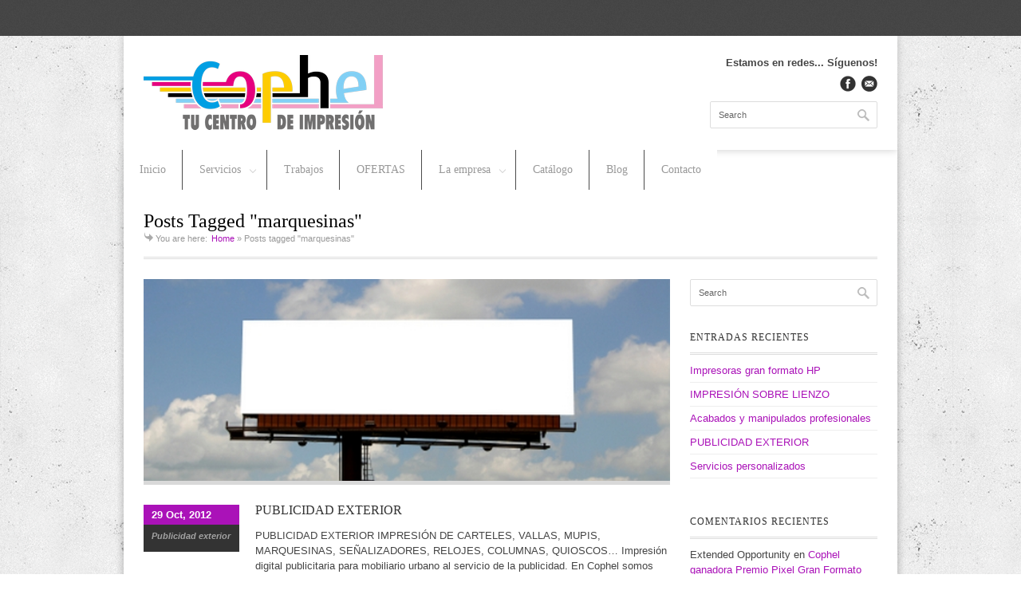

--- FILE ---
content_type: text/html; charset=UTF-8
request_url: https://www.cophel.com/tag/marquesinas/
body_size: 6981
content:
<!DOCTYPE html>
<html lang="es">
<head>

<meta http-equiv="Content-Type" content="text/html; charset=UTF-8" />

<!-- Mobile Specific
================================================== -->
<meta name="viewport" content="width=device-width, initial-scale=1, maximum-scale=1">
<!--[if lt IE 9]>
	<script src="http://css3-mediaqueries-js.googlecode.com/svn/trunk/css3-mediaqueries.js"></script>
<![endif]-->

<!-- Title Tag
================================================== -->
<title>  marquesinas | COPHEL, Tu centro de impresión</title>


<!-- Main CSS
================================================== -->
<link rel="stylesheet" type="text/css" href="https://www.cophel.com/wp-content/themes/Office/style.css" />

<!--[if IE 8]>
	<link rel="stylesheet" type="text/css" href="https://www.cophel.com/wp-content/themes/Office/css/ie8.css" media="screen" />
<![endif]-->

<!--[if IE 7]>
	<link rel="stylesheet" type="text/css" href="https://www.cophel.com/wp-content/themes/Office/css/ie7.css" media="screen" />
<![endif]-->

<!-- Load HTML5 dependancies for IE
================================================== -->
<!--[if IE]>
	<script src="http://html5shiv.googlecode.com/svn/trunk/html5.js"></script><![endif]-->
<!--[if lte IE 7]>
	<script src="js/IE8.js" type="text/javascript"></script><![endif]-->
<!--[if lt IE 7]>
	<link rel="stylesheet" type="text/css" media="all" href="css/ie6.css"/>
<![endif]-->

<!-- WP Head
================================================== -->
<link href='http://fonts.googleapis.com/css?family=Droid+Sans' rel='stylesheet' type='text/css'>
<link href='http://fonts.googleapis.com/css?family=Allerta' rel='stylesheet' type='text/css'>
<meta name='robots' content='max-image-preview:large' />
<link rel='dns-prefetch' href='//s.w.org' />
<link rel="alternate" type="application/rss+xml" title="COPHEL, Tu centro de impresión &raquo; Etiqueta marquesinas del feed" href="https://www.cophel.com/tag/marquesinas/feed/" />
		<script type="text/javascript">
			window._wpemojiSettings = {"baseUrl":"https:\/\/s.w.org\/images\/core\/emoji\/13.1.0\/72x72\/","ext":".png","svgUrl":"https:\/\/s.w.org\/images\/core\/emoji\/13.1.0\/svg\/","svgExt":".svg","source":{"concatemoji":"https:\/\/www.cophel.com\/wp-includes\/js\/wp-emoji-release.min.js?ver=5.8.12"}};
			!function(e,a,t){var n,r,o,i=a.createElement("canvas"),p=i.getContext&&i.getContext("2d");function s(e,t){var a=String.fromCharCode;p.clearRect(0,0,i.width,i.height),p.fillText(a.apply(this,e),0,0);e=i.toDataURL();return p.clearRect(0,0,i.width,i.height),p.fillText(a.apply(this,t),0,0),e===i.toDataURL()}function c(e){var t=a.createElement("script");t.src=e,t.defer=t.type="text/javascript",a.getElementsByTagName("head")[0].appendChild(t)}for(o=Array("flag","emoji"),t.supports={everything:!0,everythingExceptFlag:!0},r=0;r<o.length;r++)t.supports[o[r]]=function(e){if(!p||!p.fillText)return!1;switch(p.textBaseline="top",p.font="600 32px Arial",e){case"flag":return s([127987,65039,8205,9895,65039],[127987,65039,8203,9895,65039])?!1:!s([55356,56826,55356,56819],[55356,56826,8203,55356,56819])&&!s([55356,57332,56128,56423,56128,56418,56128,56421,56128,56430,56128,56423,56128,56447],[55356,57332,8203,56128,56423,8203,56128,56418,8203,56128,56421,8203,56128,56430,8203,56128,56423,8203,56128,56447]);case"emoji":return!s([10084,65039,8205,55357,56613],[10084,65039,8203,55357,56613])}return!1}(o[r]),t.supports.everything=t.supports.everything&&t.supports[o[r]],"flag"!==o[r]&&(t.supports.everythingExceptFlag=t.supports.everythingExceptFlag&&t.supports[o[r]]);t.supports.everythingExceptFlag=t.supports.everythingExceptFlag&&!t.supports.flag,t.DOMReady=!1,t.readyCallback=function(){t.DOMReady=!0},t.supports.everything||(n=function(){t.readyCallback()},a.addEventListener?(a.addEventListener("DOMContentLoaded",n,!1),e.addEventListener("load",n,!1)):(e.attachEvent("onload",n),a.attachEvent("onreadystatechange",function(){"complete"===a.readyState&&t.readyCallback()})),(n=t.source||{}).concatemoji?c(n.concatemoji):n.wpemoji&&n.twemoji&&(c(n.twemoji),c(n.wpemoji)))}(window,document,window._wpemojiSettings);
		</script>
		<style type="text/css">
img.wp-smiley,
img.emoji {
	display: inline !important;
	border: none !important;
	box-shadow: none !important;
	height: 1em !important;
	width: 1em !important;
	margin: 0 .07em !important;
	vertical-align: -0.1em !important;
	background: none !important;
	padding: 0 !important;
}
</style>
	<link rel='stylesheet' id='wp-block-library-css'  href='https://www.cophel.com/wp-includes/css/dist/block-library/style.min.css?ver=5.8.12' type='text/css' media='all' />
<link rel='stylesheet' id='responsive-css'  href='https://www.cophel.com/wp-content/themes/Office/css/responsive.css?ver=5.8.12' type='text/css' media='all' />
<link rel='stylesheet' id='prettyPhoto-css'  href='https://www.cophel.com/wp-content/themes/Office/css/prettyPhoto.css?ver=5.8.12' type='text/css' media='all' />
<link rel='stylesheet' id='gh-buttons-css'  href='https://www.cophel.com/wp-content/themes/Office/css/gh-buttons.css?ver=5.8.12' type='text/css' media='all' />
<script type='text/javascript' src='https://www.cophel.com/wp-includes/js/jquery/jquery.min.js?ver=3.6.0' id='jquery-core-js'></script>
<script type='text/javascript' src='https://www.cophel.com/wp-includes/js/jquery/jquery-migrate.min.js?ver=3.3.2' id='jquery-migrate-js'></script>
<link rel="https://api.w.org/" href="https://www.cophel.com/wp-json/" /><link rel="alternate" type="application/json" href="https://www.cophel.com/wp-json/wp/v2/tags/30" /><link rel="EditURI" type="application/rsd+xml" title="RSD" href="https://www.cophel.com/xmlrpc.php?rsd" />
<link rel="wlwmanifest" type="application/wlwmanifest+xml" href="https://www.cophel.com/wp-includes/wlwmanifest.xml" /> 
<meta name="generator" content="WordPress 5.8.12" />
<!-- Custom CSS -->
<style type="text/css">
body{background-image: url(http://www.cophel.com/wp-content/themes/Office/images/bg/bg41.png);}body{background-color: #ffffff;}#header, .container{background-image: none;}a#top-bar-callout, #navigation .current-menu-item > a, #service-tabs li.active a, .heading a:hover span, .post-date, #carousel-pagination a.selected,#full-slides .prev:hover, #full-slides .next:hover, #faqs-cats a:hover,#faqs-cats .active{ background-color: #aa12b8; }.office-flickr-widget a:hover, .widget-recent-portfolio a:hover, .home-entry a:hover img, .loop-entry-thumbnail a:hover img, ul.filter a.active, .gallery-photo a:hover img{ border-color: #aa12b8 !important;}#faqs-cats .active:after{ border-top-color: #aa12b8 !important;}#home-tagline a{color: #3db2f5;border-color: #3db2f5;}body p a, #breadcrumbs a, #sidebar a, .comment-author .url, .comment-reply-link{color: #aa12b8;}.tagcloud a{color: inherit !important;}#navigation, .sf-menu, #navigation a, #navigation .selector option{background-color: #ffffff !important;}#navigation a:hover{background-color: #a8e2f7 !important;}#navigation a{color: #999999 !important;}#navigation .current-menu-item > a{ background-color: #000000 !important;}#navigation .current-menu-item > a{ color: #ffffff !important;}.sf-menu li:last-child a, .sf-menu{ border-right: none; }h1,h2,h3,h4,h5,h6{font-family: Droid Sans !important;}#navigation{font-family: Allerta !important;}h1,h2,h3,h4,h5,h6{font-weight: normal;}#navigation, #navigation a{font-weight: normal;}#navigation, #navigation a{font-size: 14px;}
</style><style type="text/css">.recentcomments a{display:inline !important;padding:0 !important;margin:0 !important;}</style><style type="text/css" id="custom-background-css">
body.custom-background { background-color: #ffffff; }
</style>
	
<script>
  (function(i,s,o,g,r,a,m){i['GoogleAnalyticsObject']=r;i[r]=i[r]||function(){
  (i[r].q=i[r].q||[]).push(arguments)},i[r].l=1*new Date();a=s.createElement(o),
  m=s.getElementsByTagName(o)[0];a.async=1;a.src=g;m.parentNode.insertBefore(a,m)
  })(window,document,'script','//www.google-analytics.com/analytics.js','ga');

  ga('create', 'UA-39898818-1', 'cophel.com');
  ga('send', 'pageview');

</script>
</head>

<!-- Begin Body
================================================== -->
<body class="archive tag tag-marquesinas tag-30 custom-background">

<div id="top-bar" class="top-bar-fixed">

	<div id="top-bar-inner">
            
		 
    </div>
    <!-- /top-bar-inner -->
    
</div>
<!-- /top-bar -->

<header id="header" class="clearfix header-style-two">

    <div id="logo">
                    <a href="https://www.cophel.com/" title="COPHEL, Tu centro de impresión" rel="home"><img src="http://www.cophel.com/wp-content/uploads/2012/07/cophel_logo.png" alt="COPHEL, Tu centro de impresión" /></a>
            </div>
    <!-- /logo -->
    
    <div id="header-aside">
    	    		<div id="header-phone">Estamos en redes... Síguenos!</div>
        		        <ul id="social">
            <li><a href="http://www.facebook.com/#!/pages/Cophel-Impresi%C3%B3n-Digital/356768351010852" title="facebook" target="_blank" class="tooltip"><img src="https://www.cophel.com/wp-content/themes/Office/images/social/facebook.png" alt="" /></a></li><li><a href="http://www.cophel.com/localizacion" title="mail" target="_blank" class="tooltip"><img src="https://www.cophel.com/wp-content/themes/Office/images/social/mail.png" alt="" /></a></li>        </ul>
        <!-- /social -->
        
        <form method="get" id="searchbar" action="https://www.cophel.com/">
<input type="text" size="16" name="s" value="Search" onfocus="if(this.value==this.defaultValue)this.value='';" onblur="if(this.value=='')this.value=this.defaultValue;" id="search" />
<input type="submit" id="searchsubmit" value="" />
</form>    </div>
    <!--/header-aside -->
              
</header><!-- /header -->

<div id="wrap" class="clearfix">

    <nav id="navigation" class="clearfix">
        <div class="menu-menu-principal-container"><ul id="menu-menu-principal" class="sf-menu"><li id="menu-item-48" class="menu-item menu-item-type-custom menu-item-object-custom menu-item-home menu-item-48"><a href="http://www.cophel.com/">Inicio</a></li>
<li id="menu-item-642" class="menu-item menu-item-type-custom menu-item-object-custom menu-item-has-children menu-item-642"><a href="#">Servicios</a>
<ul class="sub-menu">
	<li id="menu-item-851" class="menu-item menu-item-type-post_type menu-item-object-page menu-item-has-children menu-item-851"><a href="https://www.cophel.com/reprografia-digital/">Reprografía Digital</a>
	<ul class="sub-menu">
		<li id="menu-item-646" class="menu-item menu-item-type-post_type menu-item-object-page menu-item-646"><a href="https://www.cophel.com/servicios/fotocopias-y-planos/">Fotocopias y planos</a></li>
		<li id="menu-item-648" class="menu-item menu-item-type-post_type menu-item-object-page menu-item-has-children menu-item-648"><a href="https://www.cophel.com/servicios/impresion-digital-gran-formato/">Impresión gran formato</a>
		<ul class="sub-menu">
			<li id="menu-item-893" class="menu-item menu-item-type-post_type menu-item-object-page menu-item-893"><a href="https://www.cophel.com/vinilos/">Vinilos</a></li>
			<li id="menu-item-892" class="menu-item menu-item-type-post_type menu-item-object-page menu-item-892"><a href="https://www.cophel.com/lonas/">Lonas</a></li>
			<li id="menu-item-649" class="menu-item menu-item-type-post_type menu-item-object-page menu-item-649"><a href="https://www.cophel.com/servicios/impresion-directa-sobre-rigidos/">Impresión sobre rígidos</a></li>
			<li id="menu-item-891" class="menu-item menu-item-type-post_type menu-item-object-page menu-item-891"><a href="https://www.cophel.com/impresion-directa-sobre-rigidos/">Impresión Inkjet</a></li>
		</ul>
</li>
		<li id="menu-item-643" class="menu-item menu-item-type-post_type menu-item-object-page menu-item-has-children menu-item-643"><a href="https://www.cophel.com/servicios/acabados-y-manipulados/">Acabados y manipulados</a>
		<ul class="sub-menu">
			<li id="menu-item-652" class="menu-item menu-item-type-post_type menu-item-object-page menu-item-652"><a href="https://www.cophel.com/servicios/plastificados-encuadernados/">Plastificados/Encuadernados</a></li>
		</ul>
</li>
	</ul>
</li>
	<li id="menu-item-850" class="menu-item menu-item-type-post_type menu-item-object-page menu-item-has-children menu-item-850"><a href="https://www.cophel.com/soluciones-para-tu-negocio/">Soluciones para tu negocio</a>
	<ul class="sub-menu">
		<li id="menu-item-774" class="menu-item menu-item-type-post_type menu-item-object-page menu-item-has-children menu-item-774"><a href="https://www.cophel.com/servicios/papeleria-corporativa/">Papelería Corporativa</a>
		<ul class="sub-menu">
			<li id="menu-item-654" class="menu-item menu-item-type-post_type menu-item-object-page menu-item-654"><a href="https://www.cophel.com/servicios/tarjetas-de-visita-corporativa/">Tarjetas de visita</a></li>
		</ul>
</li>
	</ul>
</li>
	<li id="menu-item-849" class="menu-item menu-item-type-post_type menu-item-object-page menu-item-849"><a href="https://www.cophel.com/servicios-personalizados/">Servicios personalizados</a></li>
	<li id="menu-item-842" class="menu-item menu-item-type-post_type menu-item-object-page menu-item-has-children menu-item-842"><a href="https://www.cophel.com/eventos-y-ferias/">Eventos y ferias</a>
	<ul class="sub-menu">
		<li id="menu-item-645" class="menu-item menu-item-type-post_type menu-item-object-page menu-item-645"><a href="https://www.cophel.com/servicios/eventos-photocall-roll-display/">Photocall – Roll-display</a></li>
		<li id="menu-item-987" class="menu-item menu-item-type-post_type menu-item-object-page menu-item-987"><a href="https://www.cophel.com/mostradores-promocionales/">Mostradores promocionales</a></li>
		<li id="menu-item-644" class="menu-item menu-item-type-post_type menu-item-object-page menu-item-644"><a href="https://www.cophel.com/servicios/carteles-vallas-y-mupis/">Carteles, vallas y mupis</a></li>
	</ul>
</li>
	<li id="menu-item-767" class="menu-item menu-item-type-post_type menu-item-object-page menu-item-has-children menu-item-767"><a href="https://www.cophel.com/servicios/decoracion/">Decoración</a>
	<ul class="sub-menu">
		<li id="menu-item-664" class="menu-item menu-item-type-post_type menu-item-object-page menu-item-664"><a href="https://www.cophel.com/servicios/vinilos-decorativos/">Vinilos decorativos</a></li>
		<li id="menu-item-663" class="menu-item menu-item-type-post_type menu-item-object-page menu-item-663"><a href="https://www.cophel.com/servicios/murales-y-fotomurales/">Murales y fotomurales</a></li>
		<li id="menu-item-650" class="menu-item menu-item-type-post_type menu-item-object-page menu-item-650"><a href="https://www.cophel.com/servicios/cuadros-y-lienzos/">Cuadros y lienzos</a></li>
	</ul>
</li>
	<li id="menu-item-651" class="menu-item menu-item-type-post_type menu-item-object-page menu-item-651"><a href="https://www.cophel.com/servicios/papeleria-tecnica/">Papelería técnica</a></li>
</ul>
</li>
<li id="menu-item-58" class="menu-item menu-item-type-post_type menu-item-object-page menu-item-58"><a href="https://www.cophel.com/trabajos/">Trabajos</a></li>
<li id="menu-item-50" class="menu-item menu-item-type-post_type menu-item-object-page menu-item-50"><a href="https://www.cophel.com/ofertas/">OFERTAS</a></li>
<li id="menu-item-54" class="menu-item menu-item-type-post_type menu-item-object-page menu-item-has-children menu-item-54"><a href="https://www.cophel.com/la-empresa/">La empresa</a>
<ul class="sub-menu">
	<li id="menu-item-53" class="menu-item menu-item-type-post_type menu-item-object-page menu-item-53"><a href="https://www.cophel.com/instalaciones/">Instalaciones</a></li>
	<li id="menu-item-51" class="menu-item menu-item-type-post_type menu-item-object-page menu-item-51"><a href="https://www.cophel.com/equipo/">Equipo</a></li>
</ul>
</li>
<li id="menu-item-49" class="menu-item menu-item-type-post_type menu-item-object-page menu-item-49"><a href="https://www.cophel.com/catalogo/">Catálogo</a></li>
<li id="menu-item-56" class="menu-item menu-item-type-post_type menu-item-object-page menu-item-56"><a href="https://www.cophel.com/blog/">Blog</a></li>
<li id="menu-item-55" class="menu-item menu-item-type-post_type menu-item-object-page menu-item-55"><a href="https://www.cophel.com/localizacion/">Contacto</a></li>
</ul></div>    </nav>
    <!-- /navigation -->  
        
        
	<div class="container clearfix fitvids">
    
<div id="page-heading">
			<h1>Posts Tagged &quot;marquesinas&quot;</h1>
	    <nav id="breadcrumbs"><span class="breadcrumbs-title">You are here:</span><a href="https://www.cophel.com">Home</a> &raquo; <span>Posts tagged "marquesinas"</span></nav></div>
<!-- /page-heading -->

<div id="post" class="post clearfix">   
	  

<article class="loop-entry clearfix">

	        <div class="loop-entry-thumbnail">
            <a href="https://www.cophel.com/publicidad-exterior-carteles-vallas-mupis-marquesinas-senalizadores-relojes-columnas-quioscos/" title="PUBLICIDAD EXTERIOR"><img src="https://www.cophel.com/wp-content/uploads/2012/10/vallas.jpg" alt="PUBLICIDAD EXTERIOR" /></a>
        </div>
        <!-- /loop-entry-thumbnail -->
      
	<div class="loop-entry-right">
    	<h2><a href="https://www.cophel.com/publicidad-exterior-carteles-vallas-mupis-marquesinas-senalizadores-relojes-columnas-quioscos/" title="PUBLICIDAD EXTERIOR">PUBLICIDAD EXTERIOR</a></h2>
        <p>PUBLICIDAD EXTERIOR IMPRESIÓN DE CARTELES, VALLAS, MUPIS, MARQUESINAS, SEÑALIZADORES, RELOJES, COLUMNAS, QUIOSCOS&#8230; Impresión digital publicitaria para mobiliario urbano al servicio de la publicidad. En Cophel somos especialistas en impresión de mupis y te ofrecemos la máxima calidad en impresión digital publicitaria. Si estas buscando una empresa de impresión digital que te ofrezca la máxima calidad y los mejores acabados profesionales somos tu empresa. MUPIS Y MARQUESINAS Los mupis y marquesinas son soportes publicitarios estandarizados que albergan carteles de 120&#215;176 cm. y que están ubicados en las paradas de autobús y en las plazas y vías más transitadas de las ciudades&#8230;.<a href="https://www.cophel.com/publicidad-exterior-carteles-vallas-mupis-marquesinas-senalizadores-relojes-columnas-quioscos/">read more &rarr;</a></p>
    </div>
    <!-- /loop-entry-right -->
    
	<div class="loop-entry-left">
		<div id="post-meta">
            <div class="post-date">
               29 Oct, 2012            </div>
            <!-- /post-date -->
            <div class="post-cat">
               <ul class="post-categories">
	<li><a href="https://www.cophel.com/category/publicidad-exterior-2/" rel="category tag">Publicidad exterior</a></li></ul>            </div>
            <!-- /post-cat -->
        </div>
    	<!-- /post-meta -->
    </div>
    <!-- /loop-entry-left -->
     
</article><!-- /entry -->

                	     
	</div>
<!-- /post -->
<div id="sidebar">
	<div class="sidebar-box widget_search clearfix"><form method="get" id="searchbar" action="https://www.cophel.com/">
<input type="text" size="16" name="s" value="Search" onfocus="if(this.value==this.defaultValue)this.value='';" onblur="if(this.value=='')this.value=this.defaultValue;" id="search" />
<input type="submit" id="searchsubmit" value="" />
</form></div>
		<div class="sidebar-box widget_recent_entries clearfix">
		<h4><span>Entradas recientes</span></h4>
		<ul>
											<li>
					<a href="https://www.cophel.com/impresoras-gran-formato-hp/">Impresoras gran formato HP</a>
									</li>
											<li>
					<a href="https://www.cophel.com/impresion-sobre-lienzo/">IMPRESIÓN SOBRE LIENZO</a>
									</li>
											<li>
					<a href="https://www.cophel.com/acabados-y-manipulados-profesionales/">Acabados y manipulados profesionales</a>
									</li>
											<li>
					<a href="https://www.cophel.com/publicidad-exterior-carteles-vallas-mupis-marquesinas-senalizadores-relojes-columnas-quioscos/">PUBLICIDAD EXTERIOR</a>
									</li>
											<li>
					<a href="https://www.cophel.com/servicios-personalizados/">Servicios personalizados</a>
									</li>
					</ul>

		</div><div class="sidebar-box widget_recent_comments clearfix"><h4><span>Comentarios recientes</span></h4><ul id="recentcomments"><li class="recentcomments"><span class="comment-author-link">Extended Opportunity</span> en <a href="https://www.cophel.com/hola-mundo/#comment-59">Cophel ganadora Premio Pixel Gran Formato 2009</a></li><li class="recentcomments"><span class="comment-author-link"><a href='https://computer-arts.info' rel='external nofollow ugc' class='url'>computer-arts.info</a></span> en <a href="https://www.cophel.com/hola-mundo/#comment-57">Cophel ganadora Premio Pixel Gran Formato 2009</a></li><li class="recentcomments"><span class="comment-author-link">Rick</span> en <a href="https://www.cophel.com/inicio/#comment-56">Inicio</a></li></ul></div><div class="sidebar-box widget_archive clearfix"><h4><span>Archivos</span></h4>
			<ul>
					<li><a href='https://www.cophel.com/2013/04/'>abril 2013</a></li>
	<li><a href='https://www.cophel.com/2013/02/'>febrero 2013</a></li>
	<li><a href='https://www.cophel.com/2012/11/'>noviembre 2012</a></li>
	<li><a href='https://www.cophel.com/2012/10/'>octubre 2012</a></li>
	<li><a href='https://www.cophel.com/2012/07/'>julio 2012</a></li>
	<li><a href='https://www.cophel.com/2012/06/'>junio 2012</a></li>
	<li><a href='https://www.cophel.com/2012/05/'>mayo 2012</a></li>
	<li><a href='https://www.cophel.com/2009/06/'>junio 2009</a></li>
			</ul>

			</div><div class="sidebar-box widget_categories clearfix"><h4><span>Categorías</span></h4>
			<ul>
					<li class="cat-item cat-item-35"><a href="https://www.cophel.com/category/acabados-y-manipulados/">Acabados y manipulados</a>
</li>
	<li class="cat-item cat-item-9"><a href="https://www.cophel.com/category/aniversario/">Aniversario</a>
</li>
	<li class="cat-item cat-item-12"><a href="https://www.cophel.com/category/eventos/">Eventos</a>
</li>
	<li class="cat-item cat-item-37"><a href="https://www.cophel.com/category/lienzos/">Lienzos</a>
</li>
	<li class="cat-item cat-item-36"><a href="https://www.cophel.com/category/ofertas/">Ofertas</a>
</li>
	<li class="cat-item cat-item-25"><a href="https://www.cophel.com/category/photocall/">Photocall</a>
</li>
	<li class="cat-item cat-item-4"><a href="https://www.cophel.com/category/premios-pixel/">Premios Pixel</a>
</li>
	<li class="cat-item cat-item-34"><a href="https://www.cophel.com/category/publicidad-exterior-2/">Publicidad exterior</a>
</li>
	<li class="cat-item cat-item-26"><a href="https://www.cophel.com/category/servicios-personalizados/">Servicios personalizados</a>
</li>
	<li class="cat-item cat-item-1"><a href="https://www.cophel.com/category/sin-categoria/">Sin categoría</a>
</li>
			</ul>

			</div></div>
<!-- /sidebar -->	  

<div class="clear"></div>
</div><!-- /container -->

    <footer id="footer">
    
    	        <div id="footer-widget-wrap" class="clearfix">
    
            <div id="footer-left">
            	<div class="footer-widget widget_links clearfix"><h4>Sitios de interés</h4>
	<ul class='xoxo blogroll'>
<li><a href="http://www.ader.es/" rel="friend neighbor" target="_blank"><img src="https://www.b2match.eu/system/administrators/25518/logos/original.jpg?1473775825"  alt="ADER Agencia Desarrollo Económico La Rioja"  /> ADER Agencia Desarrollo Económico La Rioja</a></li>
<li><a href="http://sie.fer.es/" rel="acquaintance neighbor" target="_blank"><img src="http://www.theheroesclub.es/magazine/wp-content/uploads/fer_carrusel-370x156.jpg"  alt="FER Federación Empresarios de La Rioja"  /> FER Federación Empresarios de La Rioja</a></li>

	</ul>
</div>
            </div>
            <!-- /footer-left -->
            
            <div id="footer-middle">
            	<div class="footer-widget widget_text clearfix"><h4>Estamos en contacto:</h4>			<div class="textwidget"><br>C/ Lardero 29 - bajo</br>
<br>Tlfno: 941 28 70 34</br>
<br>Email: cophel@cophel.com</br>

</div>
		</div>            </div>
            <!-- /footer-middle -->
            
            <div id="footer-right">
            	<div class="footer-widget widget_text clearfix">			<div class="textwidget"><iframe frameborder="0" scrolling="no" marginheight="0" marginwidth="0" src="http://maps.google.es/maps?oe=utf-8&amp;client=firefox-a&amp;ie=UTF8&amp;q=cophel&amp;fb=1&amp;gl=es&amp;hq=cophel&amp;cid=0,0,9321242918612244990&amp;t=m&amp;iwloc=A&amp;ll=42.461071,-2.451577&amp;spn=0.006295,0.006295&amp;output=embed"></iframe><br /><small><a href="http://maps.google.es/maps?oe=utf-8&amp;client=firefox-a&amp;ie=UTF8&amp;q=cophel&amp;fb=1&amp;gl=es&amp;hq=cophel&amp;cid=0,0,9321242918612244990&amp;t=m&amp;iwloc=A&amp;ll=42.461071,-2.451577&amp;spn=0.006295,0.006295&amp;source=embed" style="color:#FFFFFF;text-align:left">Ver mapa más grande</a></small></div>
		</div>            </div>
            <!-- /footer-right -->
        
        </div>
        <!-- /footer-widget-wrap -->
                
        <a href="#toplink" id="toplink">back up &uarr;</a>
    
    </footer>
    <!-- /footer -->
    
</div>
<!-- /wrap -->

    <div id="footer-bottom" class="clearfix">
    
        <div id="copyright">
                        &copy; Copyright 2026 <a href="https://www.cophel.com/" title="COPHEL, Tu centro de impresión" rel="home">COPHEL, Tu centro de impresión</a>
                    </div>
        <!-- /copyright -->
        
        <div id="footer-menu">
                    </div>
        <!-- /footer-menu -->
    
    </div>
    <!-- /footer-bottom -->
    

<!-- WP Footer - JS Files Are Loaded Here Properly Via Functions.php -->
<script type='text/javascript' src='https://www.cophel.com/wp-includes/js/jquery/ui/core.min.js?ver=1.12.1' id='jquery-ui-core-js'></script>
<script type='text/javascript' src='https://www.cophel.com/wp-includes/js/jquery/ui/accordion.min.js?ver=1.12.1' id='jquery-ui-accordion-js'></script>
<script type='text/javascript' src='https://www.cophel.com/wp-includes/js/jquery/ui/tabs.min.js?ver=1.12.1' id='jquery-ui-tabs-js'></script>
<script type='text/javascript' src='https://www.cophel.com/wp-content/themes/Office/js/jquery.easing.1.3.js?ver=1.3' id='easing-js'></script>
<script type='text/javascript' src='https://www.cophel.com/wp-includes/js/hoverIntent.min.js?ver=1.10.1' id='hoverIntent-js'></script>
<script type='text/javascript' src='https://www.cophel.com/wp-content/themes/Office/js/jquery.superfish.js?ver=1.4.8' id='superfish-js'></script>
<script type='text/javascript' src='https://www.cophel.com/wp-content/themes/Office/js/jquery.prettyPhoto.js?ver=3.1' id='prettyphoto-js'></script>
<script type='text/javascript' src='https://www.cophel.com/wp-content/themes/Office/js/jquery.tipsy.js?ver=1.0' id='tipsy-js'></script>
<script type='text/javascript' src='https://www.cophel.com/wp-content/themes/Office/js/jquery.fitvids.js?ver=1' id='fitvids-js'></script>
<script type='text/javascript' src='https://www.cophel.com/wp-content/themes/Office/js/jquery.flexslider-min.js?ver=1.8' id='flexslider-js'></script>
<script type='text/javascript' src='https://www.cophel.com/wp-content/themes/Office/js/jquery.uniform.js?ver=1.7.5' id='uniform-js'></script>
<script type='text/javascript' src='https://www.cophel.com/wp-content/themes/Office/js/jquery.responsify.init.js?ver=5.8.12' id='responsify-js'></script>
<script type='text/javascript' src='https://www.cophel.com/wp-content/themes/Office/js/jquery.init.js?ver=1.0' id='init-js'></script>
<script type='text/javascript' src='https://www.cophel.com/wp-includes/js/wp-embed.min.js?ver=5.8.12' id='wp-embed-js'></script>
</body>
</html>

--- FILE ---
content_type: text/css
request_url: https://www.cophel.com/wp-content/themes/Office/style.css
body_size: 13659
content:
/*
Theme Name: Office
Theme URI: http://www.wpexplorer.com
Description: WordPress theme by <a href="http://www.wpexplorer.com">WPExplorer.com</a>
Author: WPExplorer
Author URI: http://themeforest.net/user/WPExplorer
Version: 1.9
*/

/*-----------------------------------------------------------------------------------*
/* = Reset default browser CSS. Based on work by Eric Meyer: http://meyerweb.com/eric/tools/css/reset/index.html
/*-----------------------------------------------------------------------------------*/
html, body, div, span, applet, object, iframe,
h1, h2, h3, h4, h5, h6, p, blockquote, pre,
a, abbr, acronym, address, big, cite, code,
del, dfn, em, font, ins, kbd, q, s, samp,
small, strike, strong, sub, sup, tt, var,
dl, dt, dd, ol, ul, li,
fieldset, form, label, legend,
table, caption, tbody, tfoot, thead, tr, th, td {
	border: 0;
	font-family: inherit;
	font-size: 100%;
	font-style: inherit;
	font-weight: inherit;
	margin: 0;
	outline: 0;
	padding: 0;
	vertical-align: baseline;
}

/* remember to define focus styles! */
:focus {
	outline: 0;
}
body {
	background: #fff;
	line-height: 1;
}
ol, ul {
	list-style: none;
	padding: 0;
	margin: 0;
}

table {
	border-collapse: separate;
	border-spacing: 0;
}
caption, th, td {
	font-weight: normal;
	text-align: left;
}
blockquote:before, blockquote:after,
q:before, q:after {
	content: "";
}
blockquote, q {
	quotes: "" "";
}
a img {
	border: 0;
}
/*
::-moz-selection {
	background: #fd7f61;
	color: #fff;
	text-shadow: none;
}
::selection {
	background: #fd7f61;
	color: #fff;
	text-shadow: none;
}
*/

/* Block elements */
header, hgroup, footer, section, article, aside {
	display: block;
}

/*jetback wpstats smiley hide*/
#wpstats{
	display: none;
}

/*-----------------------------------------------------------------------------------*
/* = Body, Common Classes & Wrap
/*-----------------------------------------------------------------------------------*/

body {
	background-color: #d9d9d9;
	background-image: url("images/bg.png");
	background-repeat: repeat;
	margin-bottom: 15px;
    font-size: 13px;
    line-height: 1.5em;
    color: #444;
    font-family: 'Helvetica Neue', Arial, Helvetica, sans-serif;
}
a {
    text-decoration: none;
    color: #ec651b;
}
a:hover {
    text-decoration: underline;
}
p {
	margin: 0 0 1em;
}
hr{
	outline: none;
	display: block;
	margin-top: 25px;
	margin-bottom: 25px;
	background: none;
	border: none;
	height: 1px;
	border-top: double #ddd;
	clear: both;
}
img{
	max-width: 100%;
}
strong {
	font-weight: 700;
}
em {
	font-style: italic;
}
pre {
	background: #fff url("images/pre-bg.png") repeat;
	margin: 30px 0px;
	padding: 25px 20px;
	line-height: 25px;
	border: 1px solid #ddd;
	white-space: pre-wrap;
	white-space: -moz-pre-wrap;
	white-space: -pre-wrap;
	white-space: -o-pre-wrap;
	word-wrap: break-word; 
}
address{
	font-family: Georgia, "Times New Roman", Times, serif;
	font-style: italic;
	margin-top: 20px;
	margin-bottom: 20px;
}

blockquote{
	border-left: 4px solid #ccc;
	padding-left: 20px;
    margin: 30px 0px;
}
.clear { clear: both }
.clearfix:after {
	content: ".";
	display: block;
	height: 0;
	clear: both;
	visibility: hidden;
	font-size: 0;
}
* html .clearfix{ zoom: 1; } /* IE6 */
*:first-child+html .clearfix { zoom: 1; } /* IE7 */
.remove-margin { margin-right: 0 !important }


#breadcrumbs{
	height: 16px;
	line-height: 16px;
	font-size: 11px;
	color: #999;
	padding-left: 15px;
	background: url("images/breadcrumbs-arrow.png") left top no-repeat;
}
.breadcrumbs-title{
	margin-right: 5px;
}

.google-map{
	overflow: hidden;
}


/*-----------------------------------------------------------------------------------*
/* = Structure
/*-----------------------------------------------------------------------------------*/

#wrap{
	margin: 0 auto;
	width: 970px;
	-webkit-box-shadow: 0 0 10px rgba(0,0,0,.3);
	-moz-box-shadow: 0 0 10px rgba(0,0,0,.3);
	box-shadow: 0 0 10px rgba(0,0,0,.3);
}
.container{
	background: #fff url("images/grid_noise.png");
	padding: 25px;
}

/*-----------------------------------------------------------------------------------*
/* = Headings
/*-----------------------------------------------------------------------------------*/

h1,
h2,
h3,
h4,
h5,
h6 {
    color: #333;
    line-height: 1.5em;
	font-weight: bold;
}
h1 {
    font-size: 24px;
    margin-bottom: 25px;
    line-height: 1.2em;
}
h2 { font-size: 16px }
h3 { font-size: 14px }
h4 { font-size: 13px; }
h2,
h3,
h4,
h5,
h6 {
    margin-top: 35px;
    margin-bottom: 25px;
}
h1 a,
h2 a,
h3 a,
h4 a { color: #333 }
h2 a:hover,
h3 a:hover,
h4 a:hover { color: #fb491f; text-decoration: none; }

.single-title{ margin-bottom: 5px; }

/*-----------------------------------------------------------------------------------*
/* = WordPress Styles
/*-----------------------------------------------------------------------------------*/

/*sticky*/
.sticky{}

/*gallery captio*/
.gallery-caption{}

/*by post author*/
.bypostauthor{}

/*aligns*/
.aligncenter{
	display:block;
	margin:0 auto;
}
.alignright{
	float:right;
	margin:0 0 10px 20px;
}
.alignleft{
	float:left; 
	margin:0 20px 10px 0;
}

/*floats*/
.floatleft{ float:left}
.floatright{ float:right}

/*text style*/
.textcenter{ text-align:center}
.textright{ text-align:right}
.textleft{ text-align:left}

/*captions*/
.wp-caption{ max-width: 100% !important; }
.wp-caption{
	border:1px solid #ddd; 
	text-align:center; 
	background-color:#f3f3f3; 
	padding-top:4px; 
	margin:10px; 
	-moz-border-radius:3px; 
	-khtml-border-radius:3px; 
	-webkit-border-radius:3px; 
	border-radius:3px;
}
.wp-caption img{
	margin:0; 
	padding:0; 
	border:0 none;
	max-width: 100$;
}
.wp-caption p.wp-caption-text{
	font-size:11px; 
	line-height:17px; 
	padding:0 4px 5px; 
	margin:0;
}

/*smiley reset*/
.wp-smiley{
	margin:0 !important;
	max-height:1em;
}

/*blockquote*/
blockquote.left{
	margin-right:20px;
	text-align:right;
	margin-left:0;
	width:33%;
	float:left;
}
blockquote.right{
	margin-left:20px;
	text-align:left;
	margin-right:0;
	width:33%;
	float:right;
}

/*img attachment*/
#img-attch-page{
	text-align: center;
	overflow: hidden;
}
#img-attch-page img{
	display: inline-block;
	margin: 0 auto;
	max-width: 100%;
	border: 5px solid #d4d4d4; /*for IE*/
	width: 100%;
	-moz-box-sizing: border-box;
	-webkit-box-sizing: border-box;
	box-sizing: border-box;
	border-color: rgba(0,0,0, 0.08);
	-webkit-transition: border 0.3s ease;
    -o-transition: border 0.3s ease;
    -moz-transition: border 0.3s ease;
}
#img-attch-page a:hover img{
	border-color: #fc7251;
}

#img-attach-page-content{
	text-align: center;
	margin-top: 25px;
}

/*-----------------------------------------------------------------------------------*
/* = Headings
/*-----------------------------------------------------------------------------------*/
#page-heading{
	position: relative;
	margin-bottom: 25px;
	padding-bottom: 15px;
	border-bottom: double #ddd;
}
#page-heading h1,
#page-heading h2{
	font-size: 24px;
	color: #000;
	margin: 0px !important;
}

.heading{
	height: 35px;
	line-height: 35px;
	text-align: center;
	margin-top: 40px;
	margin-bottom: 25px;
	font-weight: bold;
	letter-spacing: 1px;
	text-transform: uppercase;
	text-shadow: 0px 0px 1px #fff;
	background: url("images/heading-bg.png") center center repeat-x;
}

.heading h2{
	margin: 0;
	font-size: 13px;
	font-weight: bold;
	color: #fff;
	text-shadow: none;
}
.heading span{
	display: inline-block;
	height: 35px;
	line-height: 35px;
	background: #3c3c3c;
	padding: 0 20px;
	-webkit-box-shadow: 0 0 10px rgba(0,0,0,.3);
	-moz-box-shadow: 0 0 10px rgba(0,0,0,.3);
	box-shadow: 0 0 10px rgba(0,0,0,.3);
}

.heading a span{
	transition: background 0.3s ease-in-out;
    -webkit-transition: background 0.3s ease-in-out;
    -o-transition: background 0.3s ease-in-out;
    -moz-transition: background 0.3s ease-in-out;
}
.heading a,
.heading a:hover{
	color: #fff;
}
.heading a:hover span{
	background: #fc6440;
}


/*-------------------------------------------------*
/* = Top Menu
/*-------------------------------------------------*/

#top-bar{
	margin: 0;
	height: 45px;
	line-height: 45px;
	width: 100%;
	background: #444 url("images/top-bar-bg.png");
	overflow: hidden;
	margin-bottom: -44px;
}
.top-bar-fixed{
	position: fixed;
	top: 0px;
	z-index: 999;
	margin-bottom: 0;
}

#top-bar-inner{
	position: relative;
	margin: 0 auto;
	width: 970px;
	font-size: 11px;
}

#top-bar-inner ul.top-menu{
	margin: 0;
}
#top-bar-inner ul.top-menu a{
	height: 45px;
	line-height: 45px;
	float: left;
	padding-right: 10px;
	margin-right: 10px;
	color: #bbb;
	background: url("images/menu-dash.png") right center no-repeat;
	text-decoration: none;
}
#top-bar-inner ul.top-menu a:hover{
	color: #fff;
}
#top-bar-inner ul.top-menu li:last-child a{
	margin:: 0;
	padding: 0;
	background: none;
}

/*callout*/

a#top-bar-callout{
	height: 45px;
	line-height: 45px;
	padding: 0 25px;
	position: absolute;
	top: 0px;
	right: 0px;
	background: #fc6440;
	color: #fff;
	font-size: 16px;
	font-weight: bold;
	-moz-opacity: 0.9;
	-khtml-opacity: 0.9;
	opacity: 0.9;
	transition: opacity 0.3s ease-in-out;
    -webkit-transition: opacity 0.3s ease-in-out;
    -o-transition: opacity 0.3s ease-in-out;
    -moz-transition: opacity 0.3s ease-in-out;
}
a#top-bar-callout:hover{
	text-decoration: none;
	-moz-opacity: 1;
	-khtml-opacity: 1;
	opacity: 1;
}

/*-------------------------------------------------*
/* = Header
/*-------------------------------------------------*/
#header {
	margin-top: 44px;
	background: #fff url("images/grid_noise.png");
	margin-left: auto;
	margin-right: auto;
	margin-bottom: 30px;
	position: relative;
	width: 920px;
	padding: 25px;
	-webkit-box-shadow: 0 0 10px rgba(0,0,0,.2);
	-moz-box-shadow: 0 0 10px rgba(0,0,0,.2);
	box-shadow: 0 0 10px rgba(0,0,0,.2);
}
/*header styles*/
#header.header-style-two{
	margin-bottom: 0px;
	border-bottom: none;
}
#header.header-style-three{
	margin-top: 74px;
	margin-bottom: 0px;
	border-bottom: none;
}
#header.header-style-four{
	margin-top: 74px;
	margin-bottom: 30px;
}
		
/*logo*/
#logo{
	float: left;
}
#logo a{
    font-weight: 700;
    color: #333;
	padding: 0px;
	margin: 0px;
    text-decoration: none;
}
#logo a:hover {
	color: #666;
}
#logo img{
	display: block;
	max-width: 100%;
}

#logo h1,
#logo h2{
	font-size: 32px;
	margin: 0 !important;
	line-height: 1em !important;
}


/*header aside - added in Version 1.9*/
#header-aside{
	float: right;
}
#header-phone{
	text-align: right;
	font-weight: bold;
}

#header-aside #searchbar{
	float: right;
	min-width: 210px;
	margin-top: 7px;
	margin-bottom: 0;
	width: 100%;
}

/*social*/
#social {
	margin-top: 7px;
	list-style: none;
	text-align: right;
	margin-right: -7px;
}
#social li {
    display: inline-block;
    margin-right: 7px;
}
#social a {
	display: block;
    float: left;
    -webkit-transition: all 0.2s ease-in-out;
    -moz-transition: all 0.2s ease-in-out;
    -o-transition: all 0.2s ease-in-out;
    transition: all 0.2s ease-in-out;
}
#social a img{
	display: block;
	-moz-opacity: 0.8;
	-khtml-opacity: 0.8;
	opacity: 0.8;
	-webkit-transition: all 0.2s ease-in-out;
    -moz-transition: all 0.2s ease-in-out;
    -o-transition: all 0.2s ease-in-out;
    transition: all 0.2s ease-in-out;
}
#social a:hover img{
	-moz-opacity: 0.5;
	-khtml-opacity: 0.5;
	opacity: 0.5;
}

/*tipsy*/
.tipsy {
    padding: 5px;
    font-size: 11px;
	letter-spacing: 1px;
    background-repeat: no-repeat;
	font-family: 'Helvetica Neue', Arial;
    background-image: url("images/tipsy.gif");
}
.tipsy-inner {
    padding: 5px 8px 4px 8px;
    background-color: #000;
    color: white;
    max-width: 200px;
    text-align: center;
}
.tipsy-inner {
    -moz-border-radius: 3px;
    -webkit-border-radius: 3px;
}
.tipsy-south {
	background-position: bottom center;
}

/*-------------------------------------------------*
/* =  Navigation
/*-------------------------------------------------*/
#navigation{
	background-color: #2b2b2b;
	height: auto;
	min-height: 50px;
	width: 970px;
}


.sf-menu,
.sf-menu * {
    margin: 0;
    padding: 0;
    list-style: none;
}
.sf-menu {
	line-height: 1.0;
}
.sf-menu ul {
    position: absolute;
    top: -999em;
    width: 180px;
}
.sf-menu ul li {
	width: 100%;
}
.sf-menu li:hover {
    visibility: inherit;
}
.sf-menu li {
    float: left;
    position: relative;
}
.sf-menu a {
    display: block;
    position: relative;
	background-color: #2b2b2b;
	transition: background 0.4s ease;
    -webkit-transition: background 0.4s ease;
    -o-transition: background 0.4s ease;
    -moz-transition: background 0.4s ease;
}
.sf-menu li:hover ul,
.sf-menu li.sfHover ul {
    left: 0px;
    top: 50px; /* match top ul list item height */
    z-index: 99;
}
ul.sf-menu li:hover li ul,
ul.sf-menu li.sfHover li ul { top: -999em }
ul.sf-menu li li:hover ul,
ul.sf-menu li li.sfHover ul {
    left: 180px; /* match ul width */
    top: 1px;
}
/*** navigation skin ***/
.sf-menu {
    float: left;
	border-right: 1px solid #3c3c3c;
	border-right: 1px solid rgba(255,255,255, 0.08);
}
.sf-menu a {
	font-size: 12px;
	height: 50px;
	line-height: 50px;
	font-weight: bold;
    color: #fff;
	padding: 0 20px;
    text-decoration: none;
	border-left: 1px solid #3c3c3c;
	border-left: 1px solid rgba(255,255,255, 0.08);
	border-right: 1px solid #111;
	border-right: 1px solid rgba(0,0,0, 0.7);
}
.sf-menu li:first-child a{
	border-left: none;
}
.sf-menu a:hover{
	background-color: #444;
}
.sf-menu a{
}
#navigation .current-menu-item > a{
	background-color: #fc6440;
}
.sf-menu li.sfHover > a{
	background-color: #444;
}

/*Subs*/
.sf-menu ul{
	font-size: 12px;
	background: #2b2b2b;
	padding: 0px;
	border-top: 1px solid #111;
	border-top: 1px solid rgba(0,0,0, 0.7);
	-webkit-box-shadow: 0 0 10px rgba(0,0,0,.3);
	-moz-box-shadow: 0 0 10px rgba(0,0,0,.3);
	box-shadow: 0 0 10px rgba(0,0,0,.3);
}
.sf-menu ul a{
	margin: 0px;
	padding: 12px 10px;
	height: auto;
	line-height: 1.3em !important;
	color: #999;
	border-left: none;
	border-right: none;
	border-top: 1px solid #3c3c3c;
	border-top: 1px solid rgba(255,255,255, 0.08);
	border-bottom: 1px solid #111;
	border-bottom: 1px solid rgba(0,0,0, 0.7);
}
.sf-menu ul a:hover{
	color: #fff;
	background-color: #444;
}
.sf-menu ul li:last-child > a{
	border-bottom: none;
}
.sf-menu ul ul a{
	border-bottom: 1px solid #111;
	border-bottom: 1px solid rgba(0,0,0, 0.7);
}
.sf-menu ul ul li:last-child a{
	border-bottom: none !important;
}

.sf-menu ul ul,
.sf-menu ul ul li:first-child a{
	border-top: none;
}

/*** arrows **/
.sf-menu a.sf-with-ul {
    padding-right: 2.25em;
    min-width: 1px;
}
.sf-sub-indicator {
    position: absolute;
    display: block;
	top: 50%;
	margin-top: -6px;
    right: .75em;
    width: 12px;
    height: 12px;
    text-indent: -999em;
    overflow: hidden;
	background: url('images/nav-down-white.png');
	opacity: 0.8;
}
a:focus >.sf-sub-indicator,
a:hover >.sf-sub-indicator,
a:active >.sf-sub-indicator,
li:hover >a >.sf-sub-indicator,
li.sfHover >a >.sf-sub-indicator {
	opacity: 1;
}
/* point right for anchors in subs */
.sf-menu ul .sf-sub-indicator {
	top: 50%;
	margin-top: -6px;
	background: url('images/nav-right-white.png');
	opacity: 0.8;
}
.sf-menu ul a:focus >.sf-sub-indicator,
.sf-menu ul a:hover >.sf-sub-indicator,
.sf-menu ul a:active >.sf-sub-indicator,
.sf-menu ul li:hover >a >.sf-sub-indicator,
.sf-menu ul li.sfHover >a >.sf-sub-indicator {
	opacity: 1;
}

/*no text menu items*/
.sf-menu .no-text > a{
	text-indent: -9999px;
	background-position: center center !important;
}

/*menu icons*/
.sf-menu .icon-bolt > a,
.sf-menu .icon-pig > a,
.sf-menu .icon-briefcase > a,
.sf-menu .icon-camera > a,
.sf-menu .icon-film > a,
.sf-menu .icon-gear > a,
.sf-menu .icon-grid > a,
.sf-menu .icon-home > a,
.sf-menu .icon-mail > a,
.sf-menu .icon-pencil > a,
.sf-menu .icon-photo > a,
.sf-menu .icon-graph > a,
.sf-menu .icon-lab > a,
.sf-menu .icon-map > a,
.sf-menu .icon-cloud > a,
.sf-menu .icon-cart > a,
.sf-menu .icon-flag > a,
.sf-menu .icon-bulb > a,
.sf-menu .icon-date > a,
.sf-menu .icon-brush > a,
.sf-menu .icon-megaphone > a,
.sf-menu .icon-support > a,
.sf-menu .icon-person > a,
.sf-menu .icon-bubble > a,
.sf-menu .icon-rss > a,
.sf-menu .icon-link > a{
	background-position: 18px center;
	background-repeat: no-repeat;
	padding-left: 45px;
}
.sf-menu .icon-bolt > a{
	background-image: url("images/menu-icon/icon-bolt.png");
}
.sf-menu .icon-briefcase > a{
	background-image: url("images/menu-icon/icon-briefcase.png");
}
.sf-menu .icon-camera > a{
	background-image: url("images/menu-icon/icon-camera.png");
}
.sf-menu .icon-film > a{
	background-image: url("images/menu-icon/icon-film.png");
}
.sf-menu .icon-gear > a{
	background-image: url("images/menu-icon/icon-gear.png");;
}
.sf-menu .icon-grid > a{
	background-image: url("images/menu-icon/icon-grid.png");
}
.sf-menu .icon-home > a{
	background-image: url("images/menu-icon/icon-home.png");
}
.sf-menu .icon-mail > a{
	background-image: url("images/menu-icon/icon-mail.png");
}
.sf-menu .icon-pencil > a{
	background-image: url("images/menu-icon/icon-pencil.png");
}
.sf-menu .icon-photo > a{
	background-image: url("images/menu-icon/icon-photo.png");
}
.sf-menu .icon-graph > a{
	background-image: url("images/menu-icon/icon-graph.png");
}
.sf-menu .icon-lab > a{
	background-image: url("images/menu-icon/icon-lab.png");
}
.sf-menu .icon-map > a{
	background-image: url("images/menu-icon/icon-map.png");
}
.sf-menu .icon-cloud > a{
	background-image: url("images/menu-icon/icon-cloud.png");
}
.sf-menu .icon-cart > a{
	background-image: url("images/menu-icon/icon-cart.png");
}
.sf-menu .icon-flag > a{
	background-image: url("images/menu-icon/icon-flag.png");
}
.sf-menu .icon-date > a{
	background-image: url("images/menu-icon/icon-date.png");
}
.sf-menu .icon-bulb > a{
	background-image: url("images/menu-icon/icon-bulb.png");
}
.sf-menu .icon-brush > a{
	background-image: url("images/menu-icon/icon-brush.png");
}
.sf-menu .icon-megaphone > a{
	background-image: url("images/menu-icon/icon-megaphone.png");
}
.sf-menu .icon-support > a{
	background-image: url("images/menu-icon/icon-support.png");
}
.sf-menu .icon-person > a{
	background-image: url("images/menu-icon/icon-person.png");
}
.sf-menu .icon-bubble > a{
	background-image: url("images/menu-icon/icon-bubble.png");
}
.sf-menu .icon-pig > a{
	background-image: url("images/menu-icon/icon-pig.png");
}
.sf-menu .icon-rss > a{
	background-image: url("images/menu-icon/icon-rss.png");
}
.sf-menu .icon-link > a{
	background-image: url("images/menu-icon/icon-link.png");
}


/*-----------------------------------------------------------------------------------*/
/* = Home
/*-----------------------------------------------------------------------------------*/

.home-wrap{
	margin-bottom: -25px;
}

/*tagline*/
#home-tagline{
	color: #000;
	margin-top: 40px;
	margin-bottom: 25px;
	font-family: Georgia, "Times New Roman", Times, serif;
	font-size: 28px;
	line-height: 1.6em;
	text-align: center;
}

#home-tagline a{
	border-bottom: 1px dotted #eb6b1e;
}
#home-tagline a:hover{
	text-decoration: none;
}

/*static video*/
.home-video{
	margin: -25px -25px 25px;
}

/*static page*/
#home-static-page{
	margin-bottom: 25px;
}


/*highlights*/
#home-highlights{
	margin-bottom: 5px;
	margin-right: -20px;
}
#home-highlights .heading{
	margin-right: 20px;
}

.hp-highlight{
	float: left;
	width: 215px;
	margin-right: 20px;
	margin-bottom: 20px;
}

.highlight-fifth {
	clear: both;
}


.hp-highlight p:last-child{
	margin-bottom: 0px;
}
.hp-highlight h3{
	font-family: Georgia, "Times New Roman", Times, serif;
	font-weight: normal;
	color: #000;
	font-size: 18px;
	margin-top: 0px;
	margin-bottom: 10px;
}
.hp-highlight-img{
	float: left;
	margin-right: 15px;
}


/*home portfolio*/
#home-projects {
	margin-bottom: 51px;
}
#home-projects-responsive{
	margin-bottom: 25px;
}


/*portfolio carousel*/
#home-portfolio-carousel-wrp{
	position: relative;
	margin: 0 auto;
	width: 720px;
	min-height: 170px;
}
#home-portfolio-carousel-wrp{ padding-left: 23px; }
#home-portfolio-carousel-wrp .portfolio-item{
	margin-right: 25px !important;
	min-height: 170px;
}
#home-portfolio-carousel{
	position: relative;
}
	
#carousel-pagination{
	position: absolute;
	bottom: -20px;
	left: 50%;
}
#carousel-pagination a{
	height: 6px;
	width: 25px;
	display: inline-block;
	margin-right: 5px;
	text-indent:  -9999px;
	background: #d9d9d9;
	background: rgba(192,192,192, 0.35);
}
#carousel-pagination a.selected{
	background: #fc6440;
}

.disabled{
}
#carousel-prev,
#carousel-next{
	display: block;
	position: absolute;
	top: 50%;
	margin-top: -26px;
	height: 54px;
	width: 53px;
	cursor: pointer;
}
#carousel-prev{
	left: -90px;
	background: url("images/carousel-prev.png");
}
#carousel-next{
	right: -90px;
	background: url("images/carousel-next.png");
}
#carousel-prev:hover{
	background-position: 0 -54px;
}
#carousel-next:hover{
	background-position: 0 -54px;
}

/*home blog*/
#home-blog{
	margin-right: -25px;
}
#home-blog .heading{
	margin-right: 25px;
}
.home-entry{
	float: left;
	width: 290px;
	margin-right: 25px;
	margin-bottom: 25px;
	font-size: 12px;
}

.home-entry img{
	max-width: 100%;
	margin-bottom: 10px;
	border: 5px solid #d4d4d4; /*for IE*/
	border-color: rgba(0,0,0, 0.08);
	-webkit-transition: border 0.3s ease;
    -o-transition: border 0.3s ease;
    -moz-transition: border 0.3s ease;
}
.home-entry a:hover img{
	border-color: #fc7251;
}
.home-entry h3{
	font-size: 13px;
	margin: 0 0 5px;
}

/*-----------------------------------------------------------------------------------*/
/* = Image Slider
/*-----------------------------------------------------------------------------------*/


/* FlexSlider necessary styles */
.flexslider {width: 100%; margin: 0; padding: 0;}
.flexslider .slides > li {display: none;} /* Hide the slides before the JS is loaded. Avoids image jumping */
.flexslider .slides img {max-width: 100%; display: block;}
.flex-pauseplay span {text-transform: capitalize;}

.slides:after {content: "."; display: block; clear: both; visibility: hidden; line-height: 0; height: 0;} 
html[xmlns] .slides {display: block;} 
* html .slides {height: 1%;}

.no-js .slides > li:first-child {display: block;}


/*slider wrap */
#slider-wrap{
	width: 970px;
	min-height: 100px;
	position: relative;
	margin: -25px -25px 25px;
	background:url("images/loader.gif") no-repeat 50% 50%;
	border-bottom: 6px solid #ddd;
	border-bottom: 6px solid rgba(0,0,0, 0.1);
}

/*homepage specific*/
#full-slides img{
	display: block;
	margin: 0;
	padding: 0;
}
#full-slides .slides_container {
	width: 970px;
	display: none;
}
#full-slides .slides_container .slide,
#full-slides .slides_container .video-slide div {
	display:block;
	width: 970px;
}
#full-slides .caption{
	font-size: 14px;
	position: absolute;
	max-width: 360px;
	height: auto;
	left: 0px;
	bottom: 0px;
	background-color: #000;
	color: #fff;
	padding: 20px 25px;
	-moz-opacity: 0.85;
    -khtml-opacity: 0.85;
    opacity: 0.85;
}
#full-slides .caption h2,
#full-slides .caption h3{
	font-size: 1.500em; /* 21px / 14px */
	color: #fff;
	margin: 0;
}
#full-slides .caption p{
	color: #999;
	font-size: 12px;
}
#full-slides .caption a{
	color: #fd7f61;
}
#full-slides .caption a:hover{
	color: #fda894;
	text-decoration: none !important;
}

#full-slides .prev,
#full-slides .next{
	display: block !important;
	position: absolute;
	right: 0px;
	bottom: 0px;
	width: 30px;
	height: 30px;
	text-indent: -9999px;
	z-index:90;
	transition: background 0.3s ease-in-out;
    -webkit-transition: background 0.3s ease-in-out;
    -o-transition: background 0.3s ease-in-out;
    -moz-transition: background 0.3s ease-in-out;
}
#full-slides .prev{
	right: 30px;
	background: #000 url("images/sliders/arrow-left.png") center center no-repeat;
}
#full-slides .next{
	background: #000 url("images/sliders/arrow-right.png") center center no-repeat;
}
#full-slides .prev:hover,
#full-slides .next:hover{
	background-color: #fc6440;
}

/*-----------------------------------------------------------------------------------*
/* = Portfolio
/*-----------------------------------------------------------------------------------*/
#portfolio-wrap{
	width: 940px;
	position: relative;
	overflow: hidden;
	margin-bottom: -20px;
	margin-right: -20px;
}

#portfolio-description{
	padding-bottom: 25px;
	margin-bottom: 25px;
	border-bottom: double #ddd;
}
#portfolio-description p:last-child{
	margin: 0;
}

#portfolio-bycat-description{ }
#portfolio-bycat-description p:last-child{
	margin: 0;
}

#portfolio-by-category-wrap .portfolio-category{
	margin-right: -20px;
}
#portfolio-by-category-wrap .portfolio-category .heading{
	margin-right: 20px;
}
	
#portfolio-wrap ul{
	margin: 0px;
	list-style: none;
}

.no-margin{
	margin-right: 0px !important;
}
.no-border{
	border-right: 0px !important;
}

ul.filter{
	font-size: 12px;
	position: absolute;
	top: 50%;
	margin-top: -30px;
	right: 0px;
	list-style: none;
	color: #999;
	height: 40px;
	line-height: 40px;
	font-weight: bold;
}
ul.filter li{
	float: left;
	margin-right: 10px;
	padding-right: 16px;
	background: url("images/asterisk.png") right center no-repeat;
}
ul.filter a{
	color: #999;
	padding-bottom: 3px;
	text-decoration: none;
}
ul.filter li:last-child{
	margin: 0;
	padding: 0;
	background: 0;
}

ul.filter a:hover,
ul.filter a.active{
	color: #333;
}
ul.filter a.active{
	border-bottom: 3px solid #fd7f61;
}


/*portfolio items*/
.portfolio-item{
	overflow: hidden;
	position: relative;
	float: left;
	width: 215px;
	margin-right: 20px;
	margin-bottom: 20px;
}
.portfolio-item a{
	display: block;
	background: #222;
	text-decoration: none;

}
.portfolio-item img{
	display: block;
}
.portfolio-item h3{
	text-align: center;
	margin: 0;
	background: #222;
	color: #fff;
	padding: 5px;
	font-size: 12px;
}

/*single portfolio*/
#single-portfolio{
}
#single-portfolio-left{
	float: left;
	width: 380px;
}

#single-portfolio-left h1{
	font-size: 18px;
	line-height: 1em;
}
#single-portfolio-meta{
	font-size: 11px;
	margin-bottom: 20px;
	background: #fff url("images/line-bg.png");
    border: 1px solid #ddd;
    line-height: 26px;
    margin: 30px 0;
    padding: 26px 20px 23px;
    color: #666;
    box-shadow: 0 2px 2px rgba(0,0,0, .08);
	
}
#single-portfolio-meta:before {
	background: url("images/line-tape.png") center center no-repeat ;
    content: '';
    float: left;
    height: 25px;
    margin-top: -38px;
    width: 100%;
}

#single-portfolio-meta span{
	font-size: 12px;
	margin-right: 5px;
	font-weight: bold;
}
#single-portfolio-meta a:hover{}


/* portfolio images/slider*/
#single-portfolio-right{
	float: right;
	width: 510px;
	text-align: center;
	display: block;
	margin: 0 0 15px;
	padding: 0;
}
#single-portfolio-right img{
	border: 5px solid #ddd;
	border-color: rgba(0,0,0, 0.12);
}
#single-portfolio-right img:last-child{
	margin-bottom: 0px;
}
#portfolio-slides-wrap{
	position: relative;
	min-height: 100px;
	background:url("images/loader.gif") no-repeat 50% 50%;
}
#portfolio-slides-wrap .flex-control-nav{
	margin-top: 15px;
}
#portfolio-slides-wrap .flex-control-nav li{
	float: left;
}
#portfolio-slides-wrap .flex-control-nav a{
	cursor: pointer;
	font-size: 11px;
    line-height: 23px;
    height: 23px;
    width: 23px;
    text-align: center;
    margin-right: 7px;
    display: block;
    float: left;
	background: url("images/pagination-bg.png") repeat-x;
	color: #666;
	border: 1px solid #ababab;
	-webkit-box-shadow: 0 0 3px rgba(0,0,0,.1);
	-moz-box-shadow: 0 0 3px rgba(0,0,0,.1);
	box-shadow: 0 0 3px rgba(0,0,0,.1);
	-webkit-border-radius: 2px;
	-moz-border-radius: 2px;
	border-radius: 2px;
	transition: all 0.4s ease;
    -webkit-transition: all 0.4s ease;
    -o-transition: all 0.4s ease;
    -moz-transition: all 0.4s ease;
}
#portfolio-slides-wrap .flex-control-nav a:hover{
    text-decoration: none;
	background: #fff url("images/pagination-bg-hover.png") repeat-x;
	-webkit-box-shadow: 0 0 3px rgba(0,0,0,.3);
	-moz-box-shadow: 0 0 3px rgba(0,0,0,.3);
	box-shadow: 0 0 3px rgba(0,0,0,.3);
}
#portfolio-slides-wrap .flex-control-nav a.active{
	background: #ccc url("images/pagination-bg-active.png") repeat-x;
}


/*related projects*/
#single-portfolio-related{
	margin-top: 25px;
}
#single-portfolio-related .portfolio-item{
	margin-bottom: 0px;
}

/*portfolio next/prev*/

#single-portfolio-nav{
	font-size: 12px;
	margin-top: 25px;
	padding-top: 25px;
	border-top: double #ddd;
}

#single-portfolio-nav a:hover{
	font-style: italic;
}
#single-portfolio-nav .column-last{
	float: right;
	text-align: right;
}


/*full portfolio*/
.full-portfolio #single-portfolio-left{
	width: 260px;
}
.full-portfolio #single-portfolio-meta{
	margin: 11px 0 0;
	
}
#full-portfolio-content{
	float: right;
	width: 635px;
}
.full-portfolio.meta-disable #full-portfolio-content{
	float: none;
	width: 100% !important;
}

/*portfolio grid*/
#portfolio-grid{
	margin-bottom: 20px;
	border-bottom: double #ddd;
}

/*-----------------------------------------------------------------------------------*
/* = Posts & Pages
/*-----------------------------------------------------------------------------------*/
.post{
	float: left;
	width: 660px;
}
.full-width{
	float: none !important;
	width: 100% !important;
}
.loop-entry{
	margin-bottom: 30px;
	padding-bottom: 30px;
	border-bottom: 1px solid #eee;
}
.loop-entry:last-child{
	border: none;
	margin: 0;
	padding: 0;
}
.loop-entry-left{
	float: left;
	width: 100px;
}
.loop-entry-right{
	float: right;
	width: 520px;
}

.loop-entry-thumbnail{
	margin-bottom: 25px;
}
.loop-entry-thumbnail img{
	width: 100%;
	display: block;
	margin: 0px;
	border-bottom: 5px solid #ddd;
	border-color: rgba(0,0,0, 0.15);
	transition: border 0.4s ease;
    -webkit-transition: border 0.4s ease;
    -o-transition: border 0.4s ease;
    -moz-transition: border 0.4s ease;
}
.loop-entry-thumbnail a:hover img{
	border-color: #fc7251;
}
.loop-entry h2{
	margin-top: -5px;
	margin-bottom: 10px;
	font-size: 16px;
}

.entry { }
.single .entry img{ max-width: 100%; }
.entry ul,
.entry ol {
    margin-left: 30px;
    margin-bottom: 10px;
	list-style: inherit;
}
.entry ol{
	list-style: decimal;
}

/*thumbnail*/
.post-thumbnail{
	margin-bottom: 20px;
}
.post-thumbnail img{
	width: 100%;
	border-bottom: 4px solid #ddd;
	border-bottom: 5px solid #ddd;
	border-color: rgba(0,0,0, 0.15);
}

/*post meta*/
#post-meta{
	width: 100px;
	float: left;
	background: #2b2b2b;
	background: rgba(0,0,0, 0.8);
	padding: 10px;
	margin-right: 20px;
	margin-bottom: 0px;
}

.post-date{
	margin: -10px -10px 0;
	padding: 3px 10px;
	background: #fc7150;
	color: #fff;
	text-align: left;
	font-size: 13px;
	font-weight: bold;
	margin-bottom: 5px;
}

#post-meta ul{
	margin: 0;
	list-style: none;
}
.post-author,
.post-cat{
	font-size: 11px;
	text-align: left;
	color: #ccc;
	font-style: italic;
}

.post-author a,
.post-cat a{
	font-weight: bold;
	color: #a1a1a1;
	text-decoration: none;
}
.post-author a:hover,
.post-cat a:hover{
	color: #fff;
}



/*post tags*/
.post-tags {
    margin-top: 25px;
    font-size: 12px;
	white-space: pre-wrap;
	white-space: -moz-pre-wrap;
	white-space: -pre-wrap;
	white-space: -o-pre-wrap;
	word-wrap: break-word; 
}
.post-tags h4{
	margin: 0 0 10px;
}
.post-tags a {
	background: url("images/asterisk.png") right no-repeat;
	padding-right: 15px;
	margin-right: 8px;
}
.post-tags a:last-child{
	background: none;
	margin: 0;
	padding: 0;
}


/*-----------------------------------------------------------------------------------*
/* = Services
/*-----------------------------------------------------------------------------------*/

#services-wrap{ }

#services-description{
	padding-bottom: 25px;
	margin-bottom: 25px;
	border-bottom: double #ddd;
}
#services-description p:last-child{
	margin: 0;
}

#service-tabs{
	float: left;
	width: 240px;
}
#service-content{
	float: right;
	width: 655px;
	margin-top: -5px; /*fixes small line-height issue so content matches tabs*/
}
#service-content h2{
	font-size: 21px;
}

#service-tabs li{
	list-style: none;
}
#service-tabs a{
	font-weight: bold;
	color: #000;
	display: block;
	background: #aaa;
	padding: 20px;
	margin-bottom: 20px;
	text-decoration: none;
	text-shadow: 0px 0px 1px rgba(255,255,255, 0.8);
	-webkit-border-radius: 3px;
	-moz-border-radius: 3px;
	border-radius: 3px;
	-moz-opacity: 0.4;
    -khtml-opacity: 0.4;
    opacity: 0.4;
}
#service-tabs a span{
	margin-right: 10px;
}
#service-tabs a:hover{
	-moz-opacity: 0.8;
    -khtml-opacity: 0.8;
    opacity: 0.8;
}
#service-tabs li.active a{
	background: #fc6440;
	color: #fff;
	text-shadow: none;
	-moz-opacity: 1;
    -khtml-opacity: 1;
    opacity: 1;
}
#service-content h2:first-child{
	margin-top: 0px;
}

/*-----------------------------------------------------------------------------------*
/* = FAQ's
/*-----------------------------------------------------------------------------------*/

#faqs-cats{
	margin-bottom: 25px;
	text-align: center;
	width: 100%;
	height: 25px;
}
#faqs-cats li{
	display: inline-block;
	margin-right: 5px;
}
#faqs-cats a{
	position: relative;
	display: block;
	padding: 0 15px;
	height: 25px;
	line-height: 25px;
	color: #fff;
	font-size: 12px;
	font-weight: bold;
	background: #111;
	-webkit-border-radius: 3px;
	-moz-border-radius: 3px;
	border-radius: 3px;
	text-decoration: none;
}
#faqs-cats a:hover,
#faqs-cats .active{
	background: #fc6440;
	color: #fff;
}

#faqs-cats .active:after {
	content: "";
	position: absolute;
	bottom: -7px;
	left: 50%;
	margin-left: -6px;
	width: 0px; 
	height: 0px; 
	border-left: 7px solid transparent;
	border-right: 7px solid transparent;
	border-top: 7px solid #fc6440;
	font-size: 0px;
	line-height: 0px;
}

#faqs-wrap,
.faqs-container{
	width: 920px;
	overflow: hidden;
	height: auto;
}
.faq-item{
	margin-bottom: 20px;
}
.faq-title{
	cursor: pointer;
	background-color: #eee;
	background-image: url("images/minus.png");
	background-position: 98% center;
	background-repeat: no-repeat;
	margin: 0;
	font-size: 14px;
	color: #666;
	border: 1px solid #ddd;
	text-shadow: 0 0 1px #fff;
}

.faq-title:hover{
	background-color: #e6e6e6;
	color: #333;
}
.faq-title.active{
	background-image: url("images/plus.png");
	background-color: #e6e6e6;
	border-bottom: none;
	color: #333;
}

.faq-title span{
	display: block;
	padding: 15px;
	padding-left: 60px;
	background: url("images/question.png") 10px center no-repeat;
}

.faq-content{
	display: none;
	padding: 20px;
	padding-left: 60px;
	background: #fff url("images/answer.png") 10px 18px no-repeat;
	border: 1px solid #ddd;
}

.faq-content p:last-child{
	margin: 0;
}

/*-----------------------------------------------------------------------------------*
/* = Testimonials - Post Type
/*-----------------------------------------------------------------------------------*/

#testimonials-description{
	margin-bottom: 25px;
	padding-bottom: 25px;
	border-bottom: double #ddd;
}
#testimonials-description p:last-child{
	margin-bottom: 0;
}

.testimonial-item{
	margin-bottom: 25px;
}
.testimonial {
	font-family: Georgia, "Times New Roman", Times, serif;
    position: relative;
	padding: 15px;
	margin-bottom: 10px;
    border: 1px solid #ddd;
    color: #777;
    background: #fff;
    -webkit-border-radius: 5px;
    -moz-border-radius: 5px;
    border-radius: 5px;
    font-size: 13px;
	line-height: 1.6em;
    font-style: italic;
	text-align: center;
	-webkit-box-shadow: 0 0 4px rgba(0,0,0,.1);
	-moz-box-shadow: 0 0 4px rgba(0,0,0,.1);
	box-shadow: 0 0 4px rgba(0,0,0,.1);
}
.testimonial p:last-child{
	margin: 0;
}
.testimonial:after {
    content: "";
    position: absolute;
    bottom: -10px;
    left: 50%;
	margin-left: -10px;
    height: 10px;
    width: 20px;
    background: url("images/testimonial-arrow.png") no-repeat;
    display: block;
}
.testimonial p:last-child {
	margin-bottom: 0px;
}
.testimonial-author {
	text-align: center;
    color: #999;
    font-size: 11px;
    font-weight: bold;
    font-family: 'Helvetica Neue', Helvetica, Arial;
    font-style: normal;
    color: #444;
}


/*-----------------------------------------------------------------------------------*
/* = Pagination
/*-----------------------------------------------------------------------------------*/
.page-pagination{
	margin-top: 20px;
}
.page-pagination a,
.page-pagination span{
	font-size: 11px;
    line-height: 23px;
    height: 23px;
    width: 23px;
    text-align: center;
    margin-right: 7px;
    display: block;
    float: left;
	background: url("images/pagination-bg.png") repeat-x;
	color: #666;
	border: 1px solid #ababab;
	-webkit-box-shadow: 0 0 3px rgba(0,0,0,.1);
	-moz-box-shadow: 0 0 3px rgba(0,0,0,.1);
	box-shadow: 0 0 3px rgba(0,0,0,.1);
	-webkit-border-radius: 2px;
	-moz-border-radius: 2px;
	border-radius: 2px;
	transition: all 0.4s ease;
    -webkit-transition: all 0.4s ease;
    -o-transition: all 0.4s ease;
    -moz-transition: all 0.4s ease;
}
.page-pagination a:hover{
    text-decoration: none;
	background: #fff url("images/pagination-bg-hover.png") repeat-x;
	-webkit-box-shadow: 0 0 3px rgba(0,0,0,.3);
	-moz-box-shadow: 0 0 3px rgba(0,0,0,.3);
	box-shadow: 0 0 3px rgba(0,0,0,.3);
}
.page-pagination span.current{
	background: #ccc url("images/pagination-bg-active.png") repeat-x;
}

/*-----------------------------------------------------------------------------------*
/* = Comments
/*-----------------------------------------------------------------------------------*/
#commentsbox {
	width: 100%;
	overflow: hidden;
	margin-top: 25px;
}
#comments{
	text-transform: none;
	font-weight: bold;
	color: #333;
	font-size: 13px;
	margin-top: 20px;
	margin-bottom: 30px;
	padding-bottom: 10px;
	border-bottom: 1px dotted #d6d6d6;
}
#commentsbox ol,
#commentsbox ul {
    list-style: none;
    margin: 0 !important;
}
#commentsbox li { }
.children {
    list-style: none;
    margin: 30px 0 0;
    text-indent: 0;
}
.children li.depth-2 { margin: 0 0 0px 65px }
.children li.depth-3 { margin: 0 0 0px 65px }
.children li.depth-4 { margin: 0 0 0px 65px }
.children li.depth-5 { margin: 0 0 0px 65px }
.children li.depth-6 { margin: 0 0 0px 65px }
.children li.depth-7 { margin: 0 0 0px 65px }
.children li.depth-8 { margin: 0 0 0px 65px }
.children li.depth-9 { margin: 0 0 0px 65px }
.children li.depth-10 { margin: 0 0 0px 65px }
.comment-body {
    position: relative;
    padding: 15px 15px 0;
	margin-left: 65px;
	margin-bottom: 30px;
	background: #ffffff;
	border: 1px solid #EBEBEB;
	-webkit-border-radius: 4px;
	-moz-border-radius: 4px;
	border-radius: 4px;
	transition: all 0.4s ease;
    -webkit-transition: all 0.4s ease;
    -o-transition: all 0.4s ease;
    -moz-transition: all 0.4s ease;
}
.comment-body p{
	margin-bottom: 15px !important;
}
.comment-body:after {
    content: '';
    position: absolute;
    top: 10px;
    left: -12px;
    width: 12px;
    height: 20px;
    background: url("images/comment-arrow.png") no-repeat;
}
.comment-body:hover{
}
.reply{
	display: none;
	position: absolute;
	top: 10px;
	right: 10px;
}
.comment-reply-link {
	font-size: 10px;
}
.comment-reply-link:hover{
}
.comment-body:hover .reply{
	display: block;
}
#commentsbox .avatar {
	position: absolute;
	top: 0px;
	left: -65px;
	height: 40px;
	width: 40px;
	padding: 2px;
	border: 1px solid #eee;
	-webkit-border-radius: 4px;
	-moz-border-radius: 4px;
	border-radius: 4px;
}
.comment-author {
	font-weight: bold;
    color: #000;
}
.says { display: none }
.comment-meta{
	margin-bottom: 10px;
}
.comment-meta a {
    font-size: 11px;
    font-style: italic;
    color: #666;
}
.cancel-comment-reply {
	margin-top: -10px;
}
.cancel-comment-reply a {
    color: #F00;
    line-height: 20px;
    height: 20px;
}
.cancel-comment-reply a:hover{
	text-decoration: underline;
}
#comments-respond {
	clear: left;
	text-transform: none;
	font-weight: bold;
	color: #333;
	font-size: 13px;
	margin-top: 0px;
	margin-bottom: 15px;
}
#comments-respond-meta{
	font-size: 11px;
}
#commentform label {
    display: block;
}
#commentform input#author,
#commentform input#email,
#commentform input#url {
	width: 45%;
	color: #666;
	text-shadow: 1px 1px 0px #FFF;
    border: 1px solid #cecece;
    outline: none;
	padding: 10px 5px;
	margin-top: 10px;
	-webkit-border-radius: 1px;
	-moz-border-radius: 1px;
	border-radius: 1px;
	background-color: #fff; 
}
#commentform textarea {
    display: block;
	padding: 10px;
	width: 100%;
	color: #666;
	margin-top: 10px;
	text-shadow: 1px 1px 0px #FFF;
    border: 1px solid #cecece;
	background-color: #fff;
	-moz-box-sizing: border-box;
	-webkit-box-sizing: border-box;
	box-sizing: border-box;
	-webkit-transition: all 0.1s ease-in-out;
    -moz-transition: all 0.1s ease-in-out;
    -o-transition: all 0.1s ease-in-out;
    -ms-transition: all 0.1s ease-in-out;
    transition: all 0.1s ease-in-out;
}
#commentform input#author:focus,
#commentform input#email:focus,
#commentform input#url:focus,
#commentform textarea:focus {
	border-color: #bdbdbd !important;
	-webkit-box-shadow: inset 1px 1px 4px rgba(0,0,0,0.1);
	-moz-box-shadow: inset 1px 1px 4px rgba(0,0,0,0.1); 
	box-shadow: inset 1px 1px 4px rgba(0,0,0,0.1); 
}
#commentSubmit {
	font-size: 12px;
	margin-top: -5px;
	margin-bottom: 20px;
	outline: none;
	padding: 0px !important;
}

/*WP JetPack*/
.comment-subscription-form{
	font-size: 12px;
}
.comment-subscription-form input{
	float: left;
	margin-right: 5px;
}



/*-----------------------------------------------------------------------------------*/
/* = Form Styling
/*-----------------------------------------------------------------------------------*/
input[type="text"],
input[type="password"] {
	margin-top: -12px;
}
input[type="text"],
input[type="password"],
textarea {
    color: #999;
    padding: 7px;
   	border: 1px solid #ddd;
    background: #fff;
	-webkit-border-radius: 2px;
    -moz-border-radius: 2px;
    border-radius: 2px;
}
input[type="text"]:focus,
input[type="password"]:focus,
textarea:focus {
	background: #fff;
	border: 1px solid #bdbdbd !important;
	color: #444;
	-webkit-box-shadow: inset 1px 1px 4px rgba(0,0,0,0.1);
	-moz-box-shadow: inset 1px 1px 4px rgba(0,0,0,0.1); 
	box-shadow: inset 1px 1px 4px rgba(0,0,0,0.1); 
}
/*contact form 7 specific*/
.wpcf7-form{
}
.wpcf7 input[type="text"] {
	width: 250px;
}
.wpcf7 textarea {
    width: 95%;
	margin-top: 5px;
}
.wpcf7-form p {
	margin: 0;
	margin-bottom: 20px;
	font-weight: bold;
	}
.wpcf7-submit{
	margin-top: -5px;
}

div.wpcf7-validation-errors,
.wpcf7-not-valid-tip { 
	text-shadow: none;
	border: transparent !important;
	background: #f9cd00;
	-webkit-border-radius: 5px;
	-moz-border-radius: 5px;
	border-radius: 5px; 
	padding: 10px !important;
	font-weight: bold;
	color: #9C6533;
	text-shadow: 1px 1px 1px rgba(255,255,255, 0.4);
	text-align: center;
	margin: 0 !important;
} 
div.wpcf7-validation-errors{
	width: 95%;
	padding: 10px 5px !important;
}

.wpcf7-not-valid-tip {
	display: block;
	position: relative !important;
	top: 0 !important;
	left: 0 !important;
	background: #FFF780 !important;
	font-size: 12px !important;
	margin-top: 8px !important;
	width: 40% !important;
}
span.wpcf7-not-valid-tip{
	text-align: center;
	text-shadow: none;
	padding: 5px;
	font-size: 11px;
	background: #ff5454 !important;
	border-color: #ff5454;
	color: #fff;
	-webkit-border-radius: 3px;
	-moz-border-radius: 3px;
	border-radius: 3px;
}
.wpcf7-mail-sent-ok{
	text-align: center;
	text-shadow: none;
	padding: 10px;
	font-size: 11px;
	background: #59a80f !important;
	border-color: #59a80f;
	color: #fff;
	-webkit-border-radius: 3px;
	-moz-border-radius: 3px;
	border-radius: 3px;
}



/*-----------------------------------------------------------------------------------*
/* = Sidebar
/*-----------------------------------------------------------------------------------*/
#sidebar {
	width: 235px;
	float: right;
}
.sidebar-box {
	padding-bottom: 20px;
	margin-bottom: 20px;
}
.sidebar-box h4 {
    margin-top: 0px !important;
    margin-bottom: 10px;
	padding-bottom: 10px;
	text-transform: uppercase;
	font-size: 12px;
	letter-spacing: 1px;
	border-bottom: double #ddd;
}
.sidebar-box h4 span{
}
.sidebar-box ul {
	list-style: none;
	list-style-position: inside;
	margin: 0px;
}
.sidebar-box li{
	margin-bottom: 5px;
}

/*-----------------------------------------------------------------------------------*/
/* = Gallery
/*-----------------------------------------------------------------------------------*/
.gallery-wrap{
	margin-right: -20px;
}
.gallery-photo {
	float: left;
	width: 215px;
	margin-right: 20px;
	margin-bottom: 20px;
	overflow: hidden;
}
.gallery-photo img{
	border: 5px solid #ddd;
	border-color: rgba(192,192,192, 0.4);
	display: block;
	-webkit-transition: border 0.3s ease-in-out;
    -moz-transition: border 0.3s ease-in-out;
    -o-transition: border 0.3s ease-in-out;
    -ms-transition: border 0.3s ease-in-out;
    transition: border 0.3s ease-in-out;
}
.gallery-photo a:hover img{
	border-color: #fc6440;
}


/*-----------------------------------------------------------------------------------*/
/* = Staff
/*-----------------------------------------------------------------------------------*/

#staff-description{
	padding-bottom: 25px;
	border-bottom: double #ddd;
}
#staff-description p:last-child{
	margin: 0;
}
#staff-wrap{
	margin-top: 25px;
	margin-right: -25px;
}
.staff-member{
	position: relative;
	width: 100px;
	float: left;
	margin-right: 25px;
	margin-bottom: 25px;
	padding: 4px;
	background: #fff;
	border: 1px solid #ddd;
}
.staff-img img{
	display: block;
}
.staff-meta{
	display: none;
	position: absolute;
	width: 120px;
	top: -30px;
	left: 50%;
	margin-left: -70px;
	background: #222;
	color: #999;
	padding: 10px;
	text-align: center;
	-webkit-border-radius: 5px;
	-moz-border-radius: 5px;
	border-radius: 5px;
	-webkit-box-shadow: 0 0 7px rgba(0,0,0,.4);
	-moz-box-shadow: 0 0 7px rgba(0,0,0,.4);
	box-shadow: 0 0 7px rgba(0,0,0,.4);
}
.staff-meta{
	font-size: 11px;
}
.staff-meta h3{
	margin: 0px;
	font-size: 13px;
	color: #fff;
}
.staff-meta:after{
	content: "";
	display: block;
	position: absolute;
	bottom: -7px;
	left: 50%;
	margin-left: -10px;
	width: 0px; 
	height: 0px; 
	border-left: 10px solid transparent;
	border-right: 10px solid transparent;
	border-top: 10px solid #222;
	font-size: 0px;
	line-height: 0px;
}

/*staff posts*/
.staff-post img:first-child{
	border: 5px solid #d4d4d4; /*for IE*/
	border-color: rgba(192,192,192, 0.3);
}

/*-----------------------------------------------------------------------------------*/
/* = Widgets
/*-----------------------------------------------------------------------------------*/

/*recent posts*/
.widget_recent_entries li{
	margin-bottom: 5px;
	padding-bottom: 5px;
	border-bottom: 1px solid #eee;
}
.widget_recent_entries a:hover{
	text-decoration: hover;
}

#footer .widget_recent_entries li{
	border-color: #323232;
}

/*tagcloud*/
.tagcloud a {
	float: left;
	text-shadow: none;
	font-size: 12px !important;
	line-height: 1em !important;
	display: block;
	color: #666;
	text-shadow: 1px 1px 1px #fff;
    margin-right: 5px;
	margin-bottom: 7px;
    padding: 6px 8px 6px 15px;
	line-height: 1.3em;
    background: #eee url("images/tagcircle.png") 5px center no-repeat;
	border: 1px solid #ddd;
	/*rounded corners*/
	webkit-border-radius: 3px;
	-moz-border-radius: 3px;
	border-radius: 3px;
}
.tagcloud a:hover{
	background-color: #f9f9f9;
	text-decoration: none;
	-webkit-transition: all 0.1s ease-in-out;
    -moz-transition: all 0.1s ease-in-out;
    -o-transition: all 0.1s ease-in-out;
    -ms-transition: all 0.1s ease-in-out;
    transition: all 0.1s ease-in-out;
}

#footer .tagcloud a {
	text-shadow: none;
	color: #fff;
    background-color: #444;
	background-image: none;
	border: none;
	padding: 6px 8px;
}
#footer .tagcloud a:hover{
	color: #000;
	background-color: #fc7251 !important;
	text-decoration: none;
}

/*calendar*/
#sidebar #wp-calendar caption { color: #999; }
#sidebar #wp-calendar tbody { color: #666; }
#sidebar #wp-calendar tbody td { background: #fff; border: 1px solid #eee;}
#sidebar #wp-calendar tbody td:hover{ background: #eee; }
#sidebar #wp-calendar tbody a { color: #ef4034 !important; }

#footer #wp-calendar caption { color: #999; }
#footer #wp-calendar tbody { color: #666; }
#footer #wp-calendar tbody td { background: #333; border: 1px solid #000;}
#footer #wp-calendar tbody td:hover{ background: #555; color: #fff; }
#footer #wp-calendar tbody a { color: #fff !important; }


/*subscribe*/
#subscribe-blog #subscribe-field{
	margin-top: 5px;
	webkit-border-radius: 2px;
	-moz-border-radius: 2px;
	border-radius: 2px;
	-moz-box-sizing: border-box;
    -webkit-box-sizing: border-box;
    box-sizing: border-box;
}
#subscribe-blog input{
	width: 100px !important;
}
#subscribe-blog #subscribe-field:focus{ }
#subscribe-blog input[type="submit"] {
	cursor: pointer;
	padding: 5px;
	font-size: 11px;
    background: #ffd964 url("images/yellow-btn.png");
    border: 1px solid #F9B653;
    color: #9C6533 !important;
    text-shadow: 1px 1px 0px rgba(255,255,255,0.4);
    box-shadow: 1px 1px 1px 0px rgba(0, 0, 0, 0.1);
	webkit-border-radius: 2px;
	-moz-border-radius: 2px;
	border-radius: 2px;
}
#subscribe-blog input[type="submit"]:hover{
	opacity: 0.90;
}

#sidebar #subscribe-blog{
	font-size: 12px;
}
#sidebar #subscribe-blog #subscribe-field{
	font-size: 11px;
	width: 100% !important;
	padding: 10px 5px !important;
	-moz-box-sizing: border-box;
	-webkit-box-sizing: border-box;
	box-sizing: border-box;
}

#footer #subscribe-blog #subscribe-field{
	background: #444;
	border: 1px solid #2b2b2b;
}
#footer #subscribe-blog #subscribe-field:focus{
	background-color: #555;
	color: #fff;
}

/*twitter*/
.widget_twitter h4{
	background: url("images/twitter-widget-icon.png") right top no-repeat;
}
ul.tweets li{
	margin-bottom: 10px;
}
#sidebar .tweets a{
	color: #444;
	font-weight: bold;
	-webkit-transition:all 0.2s ease-in-out; 
	-moz-transition:all 0.2s ease-in-out;
	 -o-transition:all 0.2s ease-in-out;
	 transition:all 0.2s ease-in-out;
}
#sidebar .tweets a:hover{
	text-decoration: none;
	text-shadow: none;
	color: #000;
	background: #f0b910;
}


/*testimonial widget*/
.widget_office_testimonials h4{
	position: relative;
}
#testimonials-slider{
	position: relative;
}
#testimonials-slider .flex-control-nav{
	position: absolute;
	right: 0px;
	top: -50px;
	height: 8px;
}
#testimonials-slider .flex-control-nav li{
	display: inline-block;
	zoom: 1;
	*display: inline;
	text-align: center;
}
#testimonials-slider .flex-control-nav a{
	cursor: pointer;
	height: 8px;
	width: 8px;
	display: inline-block;
	margin: 0;
	margin-left: 5px;
	background: #999;
	text-indent: -9999px;
	-webkit-border-radius: 99px;
	-moz-border-radius: 99px;
	border-radius: 99px;
}
#footer #testimonials-slider .flex-control-nav a{
	background: #666;
}
#testimonials-slider .flex-control-nav a.active{
	background: #000;
}
#footer #testimonials-slider .flex-control-nav a.active{
	background: #fff;
}
.testimonial-content {
    position: relative;
	padding: 15px 15px 20px;
    border: 1px solid #ddd;
    color: #444;
    background: #fff;
    -webkit-border-radius: 5px;
    -moz-border-radius: 5px;
    border-radius: 5px;
    font-family: 'PT Serif', Georgia;
    font-size: 12px;
    font-style: italic;
}
.testimonial-content:after {
    content: "";
    position: absolute;
    bottom: -10px;
    left: 50%;
	margin-left: -10px;
    height: 10px;
    width: 20px;
    background: url("images/testimonial-arrow.png") no-repeat;
    display: block;
}
.testimonial-content p:last-child {
	margin-bottom: 0px;
}
.testimonial-by {
	margin: 10px 0;
	text-align: center;
    color: #999;
    font-size: 11px;
    font-weight: bold;
    font-family: 'Helvetica Neue', Helvetica, Arial;
    font-style: normal;
    color: #444;
}

#footer .testimonial-by {
	border: none !important;
	color: #fff;
}
#footer .testimonial-content{
	background-color: #121212;
	border-color: #000;
	color: #666;
}
#footer .testimonial-content:after {
	background: url("images/testimonial-arrow-dark.png") no-repeat;
}


.footer-widget{
	margin-bottom: 20px;
}

#footer #searchbar{
	margin: 0;
}


/*flickr & recent work*/
.office-flickr-widget,
.widget-recent-portfolio{
	margin-right: -5px !important;
}
.widget-recent-portfolio li{
	margin: 0;
	padding: 0 !important;
	border: none;
	list-style: none;
}
.office-flickr-widget a,
.widget-recent-portfolio a{
	float: left;
	width: 45px;
	height: 45px;
	margin-right: 5px;
	margin-bottom: 5px;
	border: 5px solid #ddd;
	-webkit-transition: all 0.2s ease-in-out;
    -moz-transition: all 0.2s ease-in-out;
    -o-transition: all 0.2s ease-in-out;
    -ms-transition: all 0.2s ease-in-out;
    transition: all 0.2s ease-in-out;
}
.office-flickr-widget a:hover,
.widget-recent-portfolio a:hover{
	border-color: #ff7944;
}
.office-flickr-widget img,
.widget-recent-portfolio img{
	display: block;
	width: 45px;
	height: 45px;
}

#footer .office-flickr-widget,
#footer .widget-recent-portfolio{
	margin-right: -8px !important;
}
#footer .office-flickr-widget a,
#footer .widget-recent-portfolio a{
	width: 54px;
	height: 54px;
	margin-right: 8px;
	margin-bottom: 8px;
}
#footer .office-flickr-widget a,
#footer .widget-recent-portfolio a{
	border-color: #222;
}
#footer .office-flickr-widget a:hover,
#footer .widget-recent-portfolio a:hover{
	border-color: #ff7944;
}
#footer .office-flickr-widget img,
#footer .widget-recent-portfolio img{
	display: block;
	width: 54px;
	height: 54px;
}

/*-----------------------------------------------------------------------------------*
/* = Footer
/*-----------------------------------------------------------------------------------*/
#footer{
	position: relative;
	padding: 0 25px;
	background: #2b2b2b url("images/footer-bg.png");
	color: #7f7f7f;
	font-size: 12px;
	min-height: 5px;
}
#footer a{
	color: #ccc;
	text-decoration: none;
}
#footer a:hover{
	color: #fff;
}

#footer  ul{
	margin-left: 0px !important;
}

/*footer widgets*/
#footer-widget-wrap{
}
#footer-left,
#footer-middle,
#footer-right{
	float: left;
	width: 280px;
	margin-top: 25px;
}
#footer-right{
}
#footer-middle{
	margin-left: 40px;
	margin-right: 40px;
}
#footer-right{
}


.footer-widget{
	color: #7f7f7f;
	margin-bottom: 25px;
}
.footer-widget h4{
	color: #fff;
	font-size: 13px;
	padding-bottom: 15px;
	margin: 0 0 15px;
	border-bottom: double #444;
}

.footer-widget li{
	padding: 5px 0;
}

/*footer bottom*/
#footer-bottom{
	margin: 10px auto;
	width: 970px;
	font-size: 11px
}
#footer-bottom a{
	color: #666;
}
#footer-bottom a:hover{
	color: #333;
}
#copyright {
	float: left;
	width: 400px;
    font-size: 10px;
	color:#666;
}
#footer-menu{
	width: 550px;
	float: right;
	font-size: 10px;
	text-align: right;
}
#footer-menu li{
	display: inline;
}
#footer-menu a{
	margin-right: 5px;
	padding-right: 10px;
	text-decoration: none;
	background: url("images/square.png") right center no-repeat;
}
#footer-menu li:last-child a{
	margin: 0;
	padding: 0;
	background: none;
}

#toplink{
	display: none;
	position: absolute;
	bottom: 0px;
	right: -60px;
	text-indent: -9999px;
	height: 40px;
	width: 40px;
	background: #666 url("images/arrow-up.png") center center no-repeat;
	-webkit-border-radius: 3px;
	-moz-border-radius: 3px;
	border-radius: 3px;
}

#toplink:hover{
	background-color: #000;
}

/*-----------------------------------------------------------------------------------*
/* = Search Bar
/*-----------------------------------------------------------------------------------*/
#searchbar {
    display: block;
    position: relative;
	width: 100%;
	margin-bottom: -10px;
}
#search {
	font-size: 11px;
    position: relative;
    width: 100%;
    padding: 10px 30px 10px 10px;
    outline: none;
    border: 1px solid #ddd;
	color: #666;
	margin: 0;
	-moz-box-sizing: border-box;
	-webkit-box-sizing: border-box;
	box-sizing: border-box;
}
#search:focus {
}
#searchsubmit {
    position: absolute;
    right: 10px;
    top: 50%;
	margin-top: -7px;
    background: url("images/search.png") no-repeat;
    text-indent: -9999px;
    border: none;
    outline: none;
    width: 15px;
    height: 15px;
	cursor: pointer;
}

.search-entry{
	padding-bottom: 20px;
	margin-bottom: 20px;
	border-bottom: 1px solid #eee;
}
.search-entry h2{
	margin: 0 0 20px;
}
.search-portfolio-thumb{
	max-width: 45%;
	float: left;
	margin-right: 20px;
	padding: 4px;
	border: 1px solid #ddd;
}
.search-portfolio-thumb img{
	margin: 0px;
	padding: 0px;
	display: block;
	-webkit-transition: opacity 0.2s ease-in-out;
    -moz-transition: opacity 0.2s ease-in-out;
    -o-transition: opacity 0.2s ease-in-out;
    -ms-transition: opacity 0.2s ease-in-out;
    transition: opacity 0.2s ease-in-out;
}
.search-portfolio-thumb:hover img{
	-moz-opacity: 0.8;
    -khtml-opacity: 0.8;
    opacity: 0.8;
}

/*-----------------------------------------------------------------------------------*/
/* = Shortcodes
/*-----------------------------------------------------------------------------------*/

/*hr*/
hr.none{ border: none; outline: none; height: 1px; background: none; }
hr.double-line{ }
hr.dotted-line{ ; border: none; border-top: 1px dotted #ccc; }
hr.solid-line{  border: none; border-top: 1px solid #ccc; }
hr.dashed-line{  border: none; border-top: 1px dashed #ccc; }

/*lists*/
.check ul { margin: 25px 0 25px 20px; list-style-image: url('images/shortcodes/check.png'); }
.bullets-gray ul { margin: 25px 0 25px 20px; list-style-image: url('images/shortcodes/bullets-gray.png'); }
.bullets-black ul { margin: 25px 0 25px 20px; list-style-image: url('images/shortcodes/bullets-black.png'); }
.bullets-blue ul { margin: 25px 0 25px 20px; list-style-image: url('images/shortcodes/bullets-blue.png'); }
.bullets-red ul { margin: 25px 0 25px 20px; list-style-image: url('images/shortcodes/bullets-red.png'); }
.bullets-purple ul { margin: 25px 0 25px 20px; list-style-image: url('images/shortcodes/bullets-purple.png'); }

/*alerts*/
.alert-red,
.alert-yellow,
.alert-green,
.alert-blue {
	font-size: 13px;
    font-weight: bold;
    text-align: left;
    margin: 20px 0;
	color: #666; /*IE fail fix*/
	color: rgba(0,0,0, .6);
	text-shadow: 0px 0px 1px rgba(255,255,255, 0.3);
	display: block;
	padding: 20px;
	text-align: center;
	border: 1px solid rgba(0,0,0, 0.2);
	-webkit-border-radius: 4px;
	-moz-border-radius: 4px;
	border-radius: 4px;
}
.alert-red.alignright,
.alert-yellow.alignright,
.alert-green.alignright,
.alert-blue.alignright{
	float: right;
	width: 50%;
	margin: 0 0 10px 20px;
}
.alert-red.alignleft,
.alert-yellow.alignleft,
.alert-green.alignleft,
.alert-blue.alignleft{
	float: left;
	width: 50%;
	margin: 0 20px 10px 0;
}
.alert-red p:last-child,
.alert-yellow p:last-child,
.alert-green p:last-child,
.alert-blue p:last-child{
	margin-bottom: 0;
}

.alert-title{
	margin-top: 0;
	margin-bottom: 0;
	font-size: 16px;
	color: rgba(0,0,0, .7);
}

.alert-red {
	background: #ef7b7a;
}
.alert-yellow {
	background-color: #f6d570;
}
.alert-green {
	background: #bfd887;
}
.alert-blue {
	background: #b7d3ee;
}

/*buttons*/
.button { margin-right: 5px }
.button,
.button span {
    display: inline-block;
    -webkit-border-radius: 3px;
    -moz-border-radius: 3px;
    border-radius: 3px;
}
.button {
    white-space: nowrap;
    nowhitespace: afterproperty;
    line-height: 1em;
    position: relative;
    outline: none;
    overflow: visible;
    /* removes extra side padding in IE */
	cursor: pointer;
	nowhitespace: afterproperty;
	border:1px solid #999; /* IE */
	border:rgba(0,0,0,.1) 1px solid;
	/* Saf4+,Chrome,FF3.6 */
	border-bottom:rgba(0,0,0,.3) 1px solid;
	nowhitespace: afterproperty;
	background:-moz-linear-gradient(center top,rgba(255,255,255,.1) 0%,rgba(0,0,0,.1) 100%);/* FF3.6 */
	background:-webkit-gradient(linear,center bottom,center top,from(rgba(0,0,0,.1)),to(rgba(255,255,255,.1)));/* Saf4+,Chrome */
	filter: progid:DXImageTransform.Microsoft.gradient(startColorStr='#19FFFFFF',EndColorStr='#19000000'); /* IE6,IE7 */
	-ms-filter:"progid:DXImageTransform.Microsoft.gradient(startColorStr='#19FFFFFF',EndColorStr='#19000000')"; /* IE8 */
	-moz-user-select:none;
	-webkit-user-select:none;
	-khtml-user-select:none;
	user-select:none;
	margin-bottom:10px;
	font-family:'Helvetica Neue',Arial,sans-serif;
	font-size:11px;
	min-height:34px;
	text-decoration: none;
}
.button.full,
.button.full span { display: block }
.button:hover,
.button.hover { opacity: 0.8 }
.button:active,
.button.active { top: 1px }
.button span {
    position: relative;
    color: #fff;
    font-weight: bold;
    text-shadow: 0 1px 1px rgba(0,0,0,0.25);
    border-top: rgba(255,255,255,.4) 1px solid;
    padding: 0.8em 1.3em;
    line-height: 1.3em;
    text-decoration: none;
    text-align: center;
    white-space: nowrap;
}
.button.black { background-color: #333 }
.button.gray { background-color: #666 }
.button.light-gray {
    background-color: #D5D2D2;
    text-shadow: 1px 1px 0px #FFF;
}
.button.light-gray span {
    color: #444;
    text-shadow: 1px 1px 0px #e7e7e7;
    border-top: rgba(255,255,255,.6) 1px solid;
}
.button.red { background-color: #D4363A }
.button.orange { background-color: #fc6440 }
.button.blue { background-color: #025D8C }
.button.pink { background-color: #e22092 }
.button.green { background-color: #86b662 }
.button.rosy { background-color: #FE4365 }
.button.brown { background-color: #7B5C5D }
.button.purple { background-color: #66435F }
.button.gold { background-color: #febd4c }


/*toggle*/
.toggle-wrap{
	margin: 10px 0;
}
h3.trigger {
	margin: 0px;
}
h3.trigger a {
	display: block;
	border: 1px solid #ddd;
	padding: 10px;
	outline: 0 !important;
    font-weight: 400;
	font-size: 12px;
    text-shadow: 1px 1px 1px rgba(255,255,255,1);
    margin-bottom: 0px;
    margin-top: 5px;
    text-indent: 25px;
	background-color: #fff;
	background-image: url("images/plus.png");
	background-position: 10px center;
	background-repeat: no-repeat;
}
h3.trigger a:hover,
h3.active a{
	background-color: #f5f5f5;
}

h3.active a {
	background-image: url("images/minus.png");
}
 
h3.active a:hover {
}

.toggle_container {
	background-color: #fff;
	overflow: hidden;
	padding: 20px;
    border: 1px solid #ddd;
	border-top: 0px;
}

/*accordion*/
.accordion h3 {
    font-size: 12px;
    text-shadow: 1px 1px 1px rgba(255,255,255,1);
    margin-bottom: 0px;
    margin-top: 5px;
}
.accordion h3 a {
    display: block;
    padding: 10px;
    border: 1px solid #ddd;
    background-color: #fff;
    outline: 0 !important;
    font-weight: 400;
    text-indent: 10px;
}
.ui-state-focus { outline: none; }
.accordion h3 a:hover,
.accordion .ui-state-active a {
    text-shadow: none;
	background-color: #f5f5f5;
	border-color: #ddd;
}
.accordion .ui-accordion-content {
    padding: 20px;
	background: #fff;
    border: 1px solid #ddd;
	border-top: 0px;
}
.accordion .ui-accordion-content p:last-child { margin: 0px }

/*columns*/
.one-half,
.two-columns { width: 48% }
.one-third,
.three-columns { width: 30.66% }
.one-two-third { width: 65.33% }
.one-fourth,
.four-columns { width: 22% }
.one-three-fourths { width: 74% }
.one-fifth { width: 16.8% }
.one-sixth { width: 13.33% }

.two-columns,
.three-columns,
.four-columns ,
.one-two-third,
.one-three-fourths,
.one-half,
.one-third,
.two-third,
.one-fourth,
.three-fourth,
.one-fifth,
.one-sixth {
    position: relative;
    margin-right: 4%;
    float: left;
}
.column-last { margin-right: 0px }
.column-first { margin-left: 0px }

.column-last:after {
	content: ".";
	display: block;
	height: 0;
	clear: both;
	visibility: hidden;
	font-size: 0;
}

/*tabs*/
.tab-shortcode{ }
.tab-shortcode ul.ui-tabs-nav {
		display: block;
		margin: 0 !important;
		padding: 0;
		border-bottom: solid 1px #ddd;
		margin-left: 1px !important;
		}
.tab-shortcode	ul.ui-tabs-nav li {
		display: block;
		width: auto;
		height: 30px;
		padding: 0;
		float: left;
		margin-bottom: 0;
}
.tab-shortcode	ul.ui-tabs-nav li a {
		display: block;
		text-decoration: none;
		width: auto;
		height: 29px;
		padding: 0px 20px;
		line-height: 30px;
		border: solid 1px #ddd;
		border-width: 1px 1px 0 0;
		margin: 0;
		color: #666;
		background: #f5f5f5;
		font-size: 12px;
}
.tab-shortcode	ul.ui-tabs-nav .ui-state-active a {
		background: #fff;
		height: 30px;
		position: relative;
		top: -4px;
		padding-top: 4px;
		border-left-width: 1px;
		margin: 0 0 0 -1px;
		color: #111;
		-moz-border-radius-topleft: 2px;
		-webkit-border-top-left-radius: 2px;
		border-top-left-radius: 2px;
		-moz-border-radius-topright: 2px;
		-webkit-border-top-right-radius: 2px;
		border-top-right-radius: 2px;
	}
.tab-shortcode ul.ui-tabs-nav li:first-child .ui-state-active a {
		margin-left: 0; }
.tab-shortcode ul.ui-tabs-nav li:first-child a {
		border-width: 1px 1px 0 1px;
		-moz-border-radius-topleft: 2px;
		-webkit-border-top-left-radius: 2px;
		border-top-left-radius: 2px;
}
.tab-shortcode ul.ui-tabs-nav li:last-child a {
		-moz-border-radius-topright: 2px;
		-webkit-border-top-right-radius: 2px;
		border-top-right-radius: 2px;
}
		
.tab-shortcode .tab_content{
		background: #fff;
		padding: 20px;
		border-left: solid 1px #ddd;
		border-right: solid 1px #ddd;
		border-bottom: solid 1px #ddd;
}

/* Clearfixing tabs for beautiful stacking */
ul.tab-shortcode:before,
ul.tab-shortcode:after {
  content: '\0020';
  display: block;
  overflow: hidden;
  visibility: hidden;
  width: 0;
  height: 0; }
ul.tab-shortcode:after {
  clear: both; }
ul.tab-shortcode {
  zoom: 1; }
  
.ui-tabs-hide {  
	display: none;  
}
	
	
/* Pricing Tables*/
.pricing-table{
	width: 100%;
	margin: 25px 0;
}

.pricing-table li:last-child .pricing-content {
	border-right: 1px solid #e0e0e0;
}

.pricing{
	float: left;
	text-align: center;
}
.pricing-table{
	list-style: none !important;
	margin: 0 !important;
}
.pricing-table ul{
	list-style: none;
}

.pricing-content,
.pricing-header,
.pricing-button{
	-webkit-transition: background 0.2s ease-in-out;
    -moz-transition: background 0.2s ease-in-out;
    -o-transition: background 0.2s ease-in-out;
    -ms-transition: background 0.2s ease-in-out;
    transition: background 0.2s ease-in-out;
}
.pricing:hover .pricing-content,
.featured-pricing:hover .pricing-header,
.featured-pricing:hover .pricing-button{
	background: #fffbc4;
	
}

.pricing-third{
	width: 33%;
}
.pricing-fourth{
	width: 25%;
}
.pricing-fifth{
	width: 20%;
}

.pricing-header {
	padding: 20px;
	border: 1px solid transparent;
	border-bottom: 0px;
}
.featured-pricing .pricing-header{
	border-color: #e0e0e0;
	background: #fff;
	margin-right: -1px;
}

.pricing-header h4 {
	font-size: 19px;
	font-weight: bold;
	color: #aaa;
	margin: 0px;
}
.featured-pricing .pricing-header h4{
	font-size: 21px;
	color: #000;
}

.price {
	font-weight: bold;
	font-size: 16px;
	color: #49ae3b;
	margin: 0px;
}
.featured-pricing .price{
	color: #e65940 !important;
}

.pricing-content{
	background: #fff;
	border: 1px solid #e0e0e0;
	border-right: 0px;
	-webkit-box-shadow: 0 0 4px rgba(0,0,0,.1);
	-moz-box-shadow: 0 0 4px rgba(0,0,0,.1);
	box-shadow: 0 0 4px rgba(0,0,0,.1);
}
.pricing-content ul{
	margin: 0;
	padding: 0;
}
.pricing-content li{
	padding: 15px;
	border-bottom: 1px solid #e0e0e0;
}
.pricing-content li:last-child{
	border-bottom: 0px;
}

.pricing-button{
	padding: 20px;
}
.pricing-button .button {
	margin: 0px;
}

.featured-pricing .pricing-button{
	background: #fff;
	border: 1px solid #e0e0e0;
	border-top: 0px;
	margin-right: -1px;
}

/*-----------------------------------------------------------------------------------*/
/* = Clean button
/*-----------------------------------------------------------------------------------*/	
input[type="clean-button"],
.wpcf7-submit,
#commentSubmit {
    background: #eee; /* Old browsers */
    background: -moz-linear-gradient(top, rgba(255,255,255,.2) 0%, rgba(0,0,0,.2) 100%); /* FF3.6+ */
    background: -webkit-gradient(linear, left top, left bottom, color-stop(0%,rgba(255,255,255,.2)), color-stop(100%,rgba(0,0,0,.2))); /* Chrome,Safari4+ */
    background: -webkit-linear-gradient(top, rgba(255,255,255,.2) 0%,rgba(0,0,0,.2) 100%); /* Chrome10+,Safari5.1+ */
    background: -o-linear-gradient(top, rgba(255,255,255,.2) 0%,rgba(0,0,0,.2) 100%); /* Opera11.10+ */
    background: -ms-linear-gradient(top, rgba(255,255,255,.2) 0%,rgba(0,0,0,.2) 100%); /* IE10+ */
    background: linear-gradient(top, rgba(255,255,255,.2) 0%,rgba(0,0,0,.2) 100%); /* W3C */
    border: 1px solid #aaa;
    border-top: 1px solid #ccc;
    border-left: 1px solid #ccc;
    padding: 4px 12px;
    -moz-border-radius: 3px;
    -webkit-border-radius: 3px;
    border-radius: 3px;
    color: #444;
    display: inline-block;
    font-size: 11px;
    font-weight: bold;
    text-decoration: none;
    text-shadow: 0 1px rgba(255, 255, 255, .75);
    cursor: pointer;
    margin-bottom: 20px;
    line-height: 21px;
    font-family: "HelveticaNeue", "Helvetica Neue", Helvetica, Arial, sans-serif;
}
input[type="clean-button"]:hover,
.wpcf7-submit:hover,
#commentSubmit:hover {
    color: #222;
    background: #ddd; /* Old browsers */
    background: -moz-linear-gradient(top, rgba(255,255,255,.3) 0%, rgba(0,0,0,.3) 100%); /* FF3.6+ */
    background: -webkit-gradient(linear, left top, left bottom, color-stop(0%,rgba(255,255,255,.3)), color-stop(100%,rgba(0,0,0,.3))); /* Chrome,Safari4+ */
    background: -webkit-linear-gradient(top, rgba(255,255,255,.3) 0%,rgba(0,0,0,.3) 100%); /* Chrome10+,Safari5.1+ */
    background: -o-linear-gradient(top, rgba(255,255,255,.3) 0%,rgba(0,0,0,.3) 100%); /* Opera11.10+ */
    background: -ms-linear-gradient(top, rgba(255,255,255,.3) 0%,rgba(0,0,0,.3) 100%); /* IE10+ */
    background: linear-gradient(top, rgba(255,255,255,.3) 0%,rgba(0,0,0,.3) 100%); /* W3C */
    border: 1px solid #888;
    border-top: 1px solid #aaa;
    border-left: 1px solid #aaa;
}
input[type="clean-button"]:active,
.wpcf7-submit:active,
#commentSubmit:active {
    border: 1px solid #666;
    background: #ccc; /* Old browsers */
    background: -moz-linear-gradient(top, rgba(255,255,255,.35) 0%, rgba(10,10,10,.4) 100%); /* FF3.6+ */
    background: -webkit-gradient(linear, left top, left bottom, color-stop(0%,rgba(255,255,255,.35)), color-stop(100%,rgba(10,10,10,.4))); /* Chrome,Safari4+ */
    background: -webkit-linear-gradient(top, rgba(255,255,255,.35) 0%,rgba(10,10,10,.4) 100%); /* Chrome10+,Safari5.1+ */
    background: -o-linear-gradient(top, rgba(255,255,255,.35) 0%,rgba(10,10,10,.4) 100%); /* Opera11.10+ */
    background: -ms-linear-gradient(top, rgba(255,255,255,.35) 0%,rgba(10,10,10,.4) 100%); /* IE10+ */
    background: linear-gradient(top, rgba(255,255,255,.35) 0%,rgba(10,10,10,.4) 100%); /* W3C */
}
input[type="clean-button"].full-width {
    width: 100%;
    padding-left: 0 !important;
    padding-right: 0 !important;
    text-align: center;
}


/*-----------------------------------------------------------------------------------*
/* Sitemap
/*-----------------------------------------------------------------------------------*/

.sitemap-container ul{
	margin-bottom: 25px;
}

#sitemap-wrap h2{
	font-size: 13px;
	margin-bottom: 10px;
	margin-top: 0px;
}

.sitemap-container li{
	margin-bottom: 5px;
	padding-bottom: 5px;
	border-bottom: 1px solid #eee;
	border-bottom-color: rgba(192,192,192, 0.2);
}

.sitemap-container ul li:first-child{
	padding-top: 5px;
	border-top: 1px solid #eee;
	border-top-color: rgba(192,192,192, 0.2);
}

.sitemap-container a{
}
.sitemap-container a:hover{
	color: #000;
	text-decoration: none;
}

/*-----------------------------------------------------------------------------------*
/* = Gallery - WP Shortcode
/*-----------------------------------------------------------------------------------*/

.gallery-item img{
	border: 5px solid #ddd !important;
	border-color: rgaba(192,192,192, 0.4) !important;
	-moz-box-sizing: border-box;
	-webkit-box-sizing: border-box;
	box-sizing: border-box;
}


/*-----------------------------------------------------------------------------------*
/* 404 Page
/*-----------------------------------------------------------------------------------*/
#error-page-title{
	font-size: 300px;
	text-align: center;
	font-weight: bold;
	font-family: Arial, Helvetica, sans-serif;
	color: #D5D5D5;
	background: none;
	line-height: 1em;
	border: none;
}
#error-page-text{
	margin-top: -60px;
	text-align: center;
	font-size: 14px;
	color: #999;
}



/*-----------------------------------------------------------------------------------*
/* Updates
/*-----------------------------------------------------------------------------------*/

/*Version 1.5*/
.page-featured-img{ width: 100%; }

/*Version 1.6*/
#staff-by-department .staff-category{
	margin-right: -25px;
	margin-bottom: -25px;
}

/*Version 1.9*/
a#top-bar-callout{
	font-size: 14px;
}

--- FILE ---
content_type: text/plain
request_url: https://www.google-analytics.com/j/collect?v=1&_v=j102&a=1946717337&t=pageview&_s=1&dl=https%3A%2F%2Fwww.cophel.com%2Ftag%2Fmarquesinas%2F&ul=en-us%40posix&dt=marquesinas%20%7C%20COPHEL%2C%20Tu%20centro%20de%20impresi%C3%B3n&sr=1280x720&vp=1280x720&_u=IEBAAAABAAAAACAAI~&jid=1864931995&gjid=848963411&cid=1713227958.1768795027&tid=UA-39898818-1&_gid=1592534243.1768795027&_r=1&_slc=1&z=15241654
body_size: -450
content:
2,cG-TT459TD2QE

--- FILE ---
content_type: application/javascript
request_url: https://www.cophel.com/wp-content/themes/Office/js/jquery.init.js?ver=1.0
body_size: 1777
content:
jQuery(function($){
	$(document).ready(function(){
		
		//tipsy
		$('.tooltip').tipsy({
			fade: false,
			gravity: 's'
		});
		
		//give top bar opacity
		$(window).scroll(function () {
			if ($(this).scrollTop() > 45) {
				$('.top-bar-static').css({
					opacity: "0.95"
				});
			} else {
				$('#top-bar').css({
					opacity: "1"
				});
			}
		});
		
		// superFish
		$("ul.sf-menu").superfish({ 
			autoArrows: true,
			animation:  {opacity:'show', height:'show'}
		});
		
		//remove current menu class from drop-downs
		$("ul.sf-menu ul li").removeClass("current-menu-item");

		// back to top
		$(window).scroll(function () {
			if ($(this).scrollTop() > 100) {
				$('a[href=#toplink]').fadeIn();
			} else {
				$('a[href=#toplink]').fadeOut();
			}
		});
		$('a[href=#toplink]').on('click', function(){
			$('html, body').animate({scrollTop:0}, 'fast');
			return false;
		});
		
		// portfolio hover
		$('.portfolio-item').hover(function(){
			$(this).find('img').stop(true, true).animate({opacity: 0.8},200) }
			,function(){
			$(this).find('img').stop(true, true).animate({opacity: 1},200)
		});
		
		// PrettyPhoto Without gallery		
		$(".prettyphoto-link").prettyPhoto({
			theme: 'pp_default', // light_rounded / dark_rounded / light_square / dark_square / facebook */
			animation_speed:'normal',
			allow_resize: true,
			keyboard_shortcuts: true,
			show_title: false,
			social_tools: false,
			slideshow: false,
			autoplay_slideshow: false
		});
	
		//PrettyPhoto With Gallery
		$("a[rel^='prettyPhoto'],.gallery a").prettyPhoto({
			theme: 'pp_default', // light_rounded / dark_rounded / light_square / dark_square / facebook */
			animation_speed:'normal',
			allow_resize: true,
			keyboard_shortcuts: true,
			show_title: false,
			slideshow: 5000,
			social_tools: false,
			autoplay_slideshow: false,
			overlay_gallery: true
		});
		
		//opacity animations
		$('.home-entry img, .gallery-photo img, .loop-entry-thumbnail img, .post-thumbnail img').hover(function(){
			$(this).stop(true, true).animate({opacity: 0.8},500) }
			,function(){
			$(this).stop(true, true).animate({opacity: 1},500)
		});
		
		// Toggle	
		$(".toggle_container").hide(); 
		$("h3.trigger").click(function(){
			$(this).toggleClass("active").next().slideToggle("normal");
			return false; //Prevent the browser jump to the link anchor
		});
		
		// Tabvs & Accordion			
		$( ".tabs" ).tabs({ fx: { height: 'toggle', opacity: 'toggle' } });
		$( ".accordion" ).accordion({
			autoHeight: false
		});
		
		// Equal Heights
		function equalHeight(group) {
			var tallest = 0;
			group.each(function() {
				var thisHeight = $(this).height();
				if(thisHeight > tallest) {
					tallest = thisHeight;
				}
			});
			group.height(tallest);
		}
		equalHeight($(".pricing-content li"));
		equalHeight($(".pricing-header"));
		equalHeight($(".portfolio-item h3"));

		//comment check
		$('#commentform').submit(function(e) {
			var $urlField = $(this).children('#url');
			if($urlField.val() == 'Website') {
				$urlField.val('')
			}
		});
	
	}); // END doc ready
}); // END function


//flexslider JS
jQuery(function($){
	$(window).load(function() {
		
	//homepage slides
	$('#full-slides').flexslider({
		animation: "fade", //Select your animation type (fade/slide)
		slideDirection: "horizontal",   //String: Select the sliding direction, "horizontal" or "vertical"
		slideshow: false, //Should the slider animate automatically by default? (true/false)
		slideshowSpeed: 6000, //Set the speed of the slideshow cycling, in milliseconds
		animationDuration: 800, //Set the speed of animations, in milliseconds
		directionNav: true, //Create navigation for previous/next navigation? (true/false)
		controlNav: false, //Create navigation for paging control of each slide? (true/false)
		keyboardNav: true, //Allow for keyboard navigation using left/right keys (true/false)
		touchSwipe: true, //Touch swipe gestures for left/right slide navigation (true/false)
		prevText: "Previous", //Set the text for the "previous" directionNav item
		nextText: "Next", //Set the text for the "next" directionNav item
		pausePlay: false, //Create pause/play dynamic element (true/false)
		pauseText: 'Pause', //Set the text for the "pause" pausePlay item
		playText: 'Play', //Set the text for the "play" pausePlay item
		randomize: false, //Randomize slide order on page load? (true/false)
		slideToStart: 0, //The slide that the slider should start on. Array notation (0 = first slide)
		animationLoop: true, //Should the animation loop? If false, directionNav will received disabled classes when at either end (true/false)
		pauseOnAction: true, //Pause the slideshow when interacting with control elements, highly recommended. (true/false)
		pauseOnHover: true //Pause the slideshow when hovering over slider, then resume when no longer hovering (true/false)
	});
		  
	//portfolio slides
	$('#portfolio-slides').flexslider({
		animation: "fade",
		slideshow: true,
		slideshowSpeed: 4000,
		animationDuration: 800,
		directionNav: false,
		controlNav: true,
		keyboardNav: false,
		touchSwipe: true,
		slideToStart: 0
	});
	
	});
});